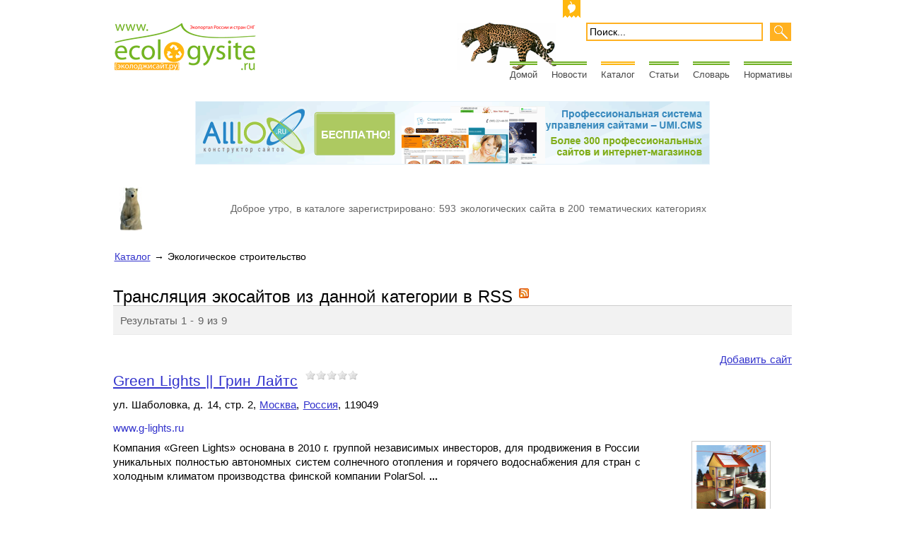

--- FILE ---
content_type: text/html; charset=utf-8
request_url: https://ecologysite.ru/catalogue/ecobuilding
body_size: 14438
content:



<!DOCTYPE html PUBLIC "-//W3C//DTD XHTML 1.0 Transitional//EN" "http://www.w3.org/TR/xhtml1/DTD/xhtml1-transitional.dtd">
<html xmlns="http://www.w3.org/1999/xhtml" xml:lang="ru-ru" lang="ru-ru">
<head>
<meta http-equiv="Content-Type" content="text/html; charset=utf-8" />
  <title>Экологическое строительство. Экологический портал России и стран СНГ — «Эколоджисайт.ру» / «Экопорталснг.рф» — экология России и стран СНГ</title>
  <base href="https://ecologysite.ru/catalogue/ecobuilding" />
  <meta name="description" content="Экопортал России и стран СНГ «Эколоджисайт.ру» - экологический каталог сайтов, экологический форум, экологическая социальная сеть, эконовости, публикации докладов решений экологических проблем, интернет-магазин экологических товаров. www.экопорталснг.рф."/>
  <meta name="keywords" content="экологические сайты, экологический сайт, экологические новости, экологические проблемы и пути их решения, экопортал, сайты по экологии, экологический портал, пути решения экологических проблем, сайт экологов, экологические проблемы и их решения, защита экологии в картинках, проблемы экологии и их решение, сайты экологии, Экологический, каталог"/>
  <meta name="robots" content="index, follow"/>
  <meta name="title" content="Экологическое строительство. Экологический портал России и стран СНГ — «Эколоджисайт.ру» / «Экопорталснг.рф» — экология России и стран СНГ" />
  <link href="https://ecologysite.ru/catalogue/ecobuilding" rel="canonical"  />
  <link rel="stylesheet" href="/media/system/css/modal.css" type="text/css" />
  <link rel="stylesheet" href="https://ecologysite.ru/components/com_k2/css/k2.css" type="text/css" />
  <link rel="stylesheet" href="/plugins/system/jcemediabox/css/jcemediabox.css?v=109" type="text/css" />
  <link rel="stylesheet" href="/plugins/system/jcemediabox/themes/standard/css/style.css?version=109" type="text/css" />
  <link rel="stylesheet" href="/plugins/system/jceutilities/css/jceutilities.css?v=224" type="text/css" />
  <link rel="stylesheet" href="/plugins/system/jceutilities/themes/standard/css/style.css?version=224" type="text/css" />
  <link rel="stylesheet" href="/modules/mod_mt_tagcloud/css/mod_mt_tagcloud.css" type="text/css" />
  <link rel="stylesheet" href="/modules/mod_yj_tagcloud/mod_yj_tagcloud/stylesheet.css" type="text/css" />
  <script type="text/javascript" src="/media/system/js/mootools.js"></script>
  <script type="text/javascript" src="/media/system/js/modal.js"></script>
  <script type="text/javascript" src="https://ecologysite.ru/components/com_k2/js/k2.js"></script>
  <script type="text/javascript" src="/plugins/system/jcemediabox/js/jcemediabox.js?v=109"></script>
  <script type="text/javascript" src="/plugins/system/jcemediabox/addons/default.js?v=109"></script>
  <script type="text/javascript" src="/plugins/system/jcemediabox/addons/twitter.js?v=109"></script>
  <script type="text/javascript" src="/plugins/system/jceutilities/js/jceutilities.js?v=224"></script>
  <script type="text/javascript" src="https://ecologysite.ru/plugins/system/mediaobject/js/mediaobject-150.js"></script>
  <script type="text/javascript">

		window.addEvent('domready', function() {

			SqueezeBox.initialize({});

			$$('a.modal').each(function(el) {
				el.addEvent('click', function(e) {
					new Event(e).stop();
					SqueezeBox.fromElement(el);
				});
			});
		});var K2RatingURL = 'https://ecologysite.ru/';	JCEMediaBox.init({popup:{width:"",height:"",legacy:0,resize:1,icons:1,overlay:1,overlayopacity:0.8,overlaycolor:"#000000",fadespeed:500,scalespeed:500,hideobjects:0,scrolling:"fixed",labels:{'close':'Close','next':'Next','previous':'Previous','cancel':'Cancel','numbers':'{$current} of {$total}'}},tooltip:{className:"tooltip",opacity:0.8,speed:150,position:"br",offsets:{x: 16, y: 16}},base:"/",imgpath:"plugins/system/jcemediabox/img",theme:"standard",themecustom:"",themepath:"plugins/system/jcemediabox/themes"});	window.addEvent('domready', function(){window.jcepopup=new JCEUtilities({popup:{legacy:0,resize:1,icons:1,overlay:1,overlayopacity:0.8,overlaycolor:"#000000",fadespeed:500,scalespeed:500,hideobjects:1,scrollpopup:1},tooltip:{className:"tooltip",opacity:1,speed:150,position:"br",offsets:{x: 16, y: 16}},imgpath:"plugins/system/jceutilities/img",theme:"standard",themecustom:"",themepath:"plugins/system/jceutilities/themes"});});	MediaObject.init({'flash':"9,0,124,0",'windowmedia':"5,1,52,701",'quicktime':"6,0,2,0",'realmedia':"7,0,0,0",'shockwave':"8,5,1,0"});
  </script>
  <script type='text/javascript'>
/*<![CDATA[*/
	var jax_live_site = 'https://ecologysite.ru/index.php';
	var jax_site_type = '1.5';
/*]]>*/
</script><script type="text/javascript" src="https://ecologysite.ru/plugins/system/pc_includes/ajax_1.3.js"></script>
  <link rel="alternate" type="application/rss+xml" title="Экологический портал России и стран СНГ — «Эколоджисайт.ру» / «Экопорталснг.рф» — экология России и стран СНГ - Экологическое строительство" href="/catalogue/ecobuilding/rss/new" />
  <link href="https://ecologysite.ru/components/com_mtree/templates/m2/template.css" rel="stylesheet" type="text/css"/>

<link href="https://ecologysite.ru/templates/eco/favicon.png" rel="shortcut icon" type="image/png" />
<link rel="stylesheet" href="/css/style.css" type="text/css" />
<link href="/css/layout.css" rel="stylesheet" type="text/css" />
 <script src="/js/jquery-1.3.2.min.js" type="text/javascript"></script>
<script src="/js/slide-panel.js" type="text/javascript"></script>
<script type="text/javascript" src="https://apis.google.com/js/plusone.js">
  {lang: 'ru'}
</script>


<!--[if lt IE 7]>
	<link href="/css/ie_style.css" rel="stylesheet" type="text/css" />
<![endif]-->
</head>
<body id="page1">
<div class="slide-panel">
         	<div class="wrapper">
               <div class="container"><div class="fcentr">
<div class="fleft">Эл.почта: <a href="mailto:mail@ecologysite.ru">mail@ecologysite.ru</a></div>
&nbsp;&nbsp;&nbsp;&nbsp;&nbsp;&nbsp;&nbsp;&nbsp;&nbsp;&nbsp;&nbsp;&nbsp;&nbsp;&nbsp;&nbsp;&nbsp;&nbsp;&nbsp;&nbsp;&nbsp;&nbsp;&nbsp;&nbsp;&nbsp;&nbsp;&nbsp;&nbsp;&nbsp;&nbsp;&nbsp; «Эколоджисайт.ру» — экологический портал России и стран СНГ</div>
<ul>
<li><a href="#">Поддержка</a>|</li>
<li><a href="/forum">Вопросы</a>|</li>
<li><a href="/sitemap">Карта сайта</a>|</li>
<li><a href="/news?format=feed&amp;type=rss" class="rss">RSS</a></li>
</ul></div>
            </div>
            <div class="container-list">
              <p><a href="#"><img src="/images/arrow.gif" alt="" /></a></p></div>
</div>
   <div class="tail-bottom">
      <div id="main">                    
         <!-- header -->
         <div id="header">
           <div class="logo"><a href="http://ecologysite.ru/"><img alt="Экологический портал России и стран СНГ" src="/images/logo.gif" height="67" width="200" /></a></div>
           <!--Start login-->
           <div id="loginuser">
           <div id="loginza"><noindex></noindex></div></div>
   		   <!--  End login-->
            <!--Start search-->
		    <form action="index.php" method="post">
	<div class="searchup">
		<input name="searchword" id="mod_search_searchword" maxlength="250" alt="" class="inputboxup" type="text" size="250" value="Поиск..."  onblur="if(this.value=='') this.value='Поиск...';" onfocus="if(this.value=='Поиск...') this.value='';" /><input type="submit" value="" class="buttonup" onclick="this.form.searchword.focus();"/>	</div>
	<input type="hidden" name="task"   value="search" />
	<input type="hidden" name="option" value="com_search" />
	<input type="hidden" name="Itemid" value="4" />
</form>
            <!--End search-->
         </div>
            <div id="glavmenu">
            	<ul  id="mainlevel_nav"><li><a href="/home" class="mainlevel_nav">Домой</a></li><li><a href="/news" class="mainlevel_nav">Новости</a></li><li><a href="/catalogue" class="mainlevel_nav" id="active_menu_nav">Каталог</a></li><li><a href="/public" class="mainlevel_nav">Статьи</a></li><li><a href="/glossary?view=listword" class="mainlevel_nav">Словарь</a></li><li><a href="/norms" class="mainlevel_nav">Нормативы</a></li></ul>
            </div>
         <!-- content -->
<div id="content">
            <!-- featured box begin -->
            
            <!-- featured box begin -->
            

	
		
        	
            	
            
            
            	
            
            
            	
			
		
	

<!-- banner -->
            <div id="adv"><div class="advs bannergroup">

<div class="banneritem"><noindex>
</br>
<div align="center"><a href="http://alllo.ru/"><img src="/images/banners/728x90_anim.gif"></a></div></noindex>	</div>

</div>
﻿<table width="100%" border="0" id="greeting">
  <tr>
    <td><a href="/catalogue/"><img src="/images/bear.jpg" alt="каталог экологических сайтов" width="32" height="61" border="0"></a></td>
    <td><center><script src="/js/greeting.js" type="text/javascript"></script>
в каталоге зарегистрировано: 593 экологических сайта в 200 тематических категориях</center></td>
  </tr>
</table>
</div>
                  
                  <div id="adv"></div>
            <div id="breadcrumbs"><span class="breadcrumbs pathway">
<a href="/catalogue" class="pathway">Каталог</a> → Экологическое строительство</span>
</div>
		</div>
	</div>
</div>
	<div id="topcontent">
    <!--<h2 class="contentheading">Экологическое строительство</h2>-->

<div id="cat-desc"><p><span style="color: #339966;"><a href="/catalogue/ecobuilding/add"><br /></a></span></p></div>

<div id="listings">	<div class="title">Трансляция экосайтов из данной категории в RSS&nbsp;<a href="/catalogue/ecobuilding/rss/new"><img src="/components/com_mtree/img/rss.png" width="14" height="14" hspace="5" alt="RSS" border="0" /></a></div>

	<div class="pages-links">
		<span class="xlistings">
Результаты 1 - 9 из 9</span>
			</div>

	<a href="/catalogue/ecobuilding/add" class="add-listing">Добавить сайт</a><div class="listing-summary">
		<h3><a href="/catalogue/ecobuilding/g-lights.ru" >Green Lights || Грин Лайтс</a> </h3><img src="https://ecologysite.ru/components/com_mtree/img/star_00.png" width="14" height="14" hspace="1" class="star" alt="" /><img src="https://ecologysite.ru/components/com_mtree/img/star_00.png" width="14" height="14" hspace="1" class="star" alt="" /><img src="https://ecologysite.ru/components/com_mtree/img/star_00.png" width="14" height="14" hspace="1" class="star" alt="" /><img src="https://ecologysite.ru/components/com_mtree/img/star_00.png" width="14" height="14" hspace="1" class="star" alt="" /><img src="https://ecologysite.ru/components/com_mtree/img/star_00.png" width="14" height="14" hspace="1" class="star" alt="" /><div class="address">ул. Шаболовка, д. 14, стр. 2, <a class="tag" href="/catalogue/search-by/city/Москва">Москва</a>, <a class="tag" href="/catalogue/search-by/country/Россия">Россия</a>, 119049</div><span class="website"><a href="/catalogue/ecobuilding/g-lights.ru/visit" target="_blank">www.g-lights.ru</a></span><p style="margin:0;"><a href="/catalogue/ecobuilding/g-lights.ru"><img border="0" src="https://ecologysite.ru/components/com_mtree/img/listings/s/3.png" width="100" height="100" class="image" alt="Green Lights || Грин Лайтс" /></a> Компания «Green Lights» основана в 2010 г. группой независимых инвесторов, для продвижения в России уникальных полностью автономных систем солнечного отопления и горячего водоснабжения для стран с холодным климатом производства финской компании PolarSol. <b>...</b></p><div class="fields"><div class="fieldRow"><span class="caption">Телефон</span><span class="output">+7 (495) 798-02-77</span></div><div class="fieldRow"><span class="caption">Факс</span><span class="output">+7 (499) 236-07-01</span></div><div class="fieldRow"><span class="caption">E-mail</span><span class="output"><script type="text/javascript"><!--
document.write('<a hr'+'ef="mai'+'lto'+':'+'%69%6e%66%6f%40%67%2d%6c%69%67%68%74%73%2e%72%75">&#105;&#110;&#102;&#111;&#64;&#103;&#45;&#108;&#105;&#103;&#104;&#116;&#115;&#46;&#114;&#117;<\/a>');
//--></script></span></div></div><noindex><div class="actions"><a href="/catalogue/ecobuilding/g-lights.ru/review" rel="nofollow">Написать отзыв</a><a href="/catalogue/ecobuilding/g-lights.ru/recommend" rel="nofollow">Рекомендовать</a><a href="/catalogue/ecobuilding/g-lights.ru/print?tmpl=component" onclick="javascript:void window.open(this.href, 'win2', 'status=no,toolbar=no,scrollbars=yes,titlebar=no,menubar=no,resizable=yes,width=640,height=480,directories=no,location=no'); return false;" title="Print">Печать</a><a href="/catalogue/ecobuilding/g-lights.ru/contact" rel="nofollow">Связаться с владельцем</a><a href="/catalogue/ecobuilding/g-lights.ru/visit" target="_blank">Перейти на сайт</a><a href="/catalogue/ecobuilding/g-lights.ru/report" rel="nofollow">Сообщить об ошибке</a><a href="http://maps.google.com/maps?q=%D1%83%D0%BB.+%D0%A8%D0%B0%D0%B1%D0%BE%D0%BB%D0%BE%D0%B2%D0%BA%D0%B0%2C+%D0%B4.+14%2C+%D1%81%D1%82%D1%80.+2+%D0%9C%D0%BE%D1%81%D0%BA%D0%B2%D0%B0++119049" target="_blank">Карта</a></div></noindex></div><div class="listing-summary">
		<h3><a href="/catalogue/ecobuilding/geo-allianz" >«Гео-Альянс»</a> </h3><img src="https://ecologysite.ru/components/com_mtree/img/star_10.png" width="14" height="14" hspace="1" class="star" alt="★" /><img src="https://ecologysite.ru/components/com_mtree/img/star_10.png" width="14" height="14" hspace="1" class="star" alt="★" /><img src="https://ecologysite.ru/components/com_mtree/img/star_10.png" width="14" height="14" hspace="1" class="star" alt="★" /><img src="https://ecologysite.ru/components/com_mtree/img/star_10.png" width="14" height="14" hspace="1" class="star" alt="★" /><img src="https://ecologysite.ru/components/com_mtree/img/star_00.png" width="14" height="14" hspace="1" class="star" alt="" /><div class="address">пр. Дунайский, д. 25, корп. 3, лит. А, <a class="tag" href="/catalogue/search-by/city/Санкт-Петербург">Санкт-Петербург</a>, <a class="tag" href="/catalogue/search-by/country/Россия">Россия</a>, 196158</div><span class="website"><a href="/catalogue/ecobuilding/geo-allianz/visit" target="_blank">www.geo-allianz.ru</a></span><p style="margin:0;"><a href="/catalogue/ecobuilding/geo-allianz"><img border="0" src="https://ecologysite.ru/components/com_mtree/img/listings/s/55.jpg" width="100" height="100" class="image" alt="«Гео-Альянс»" /></a> Компания «Гео-Альянс» производит и поставляет на рынок строительных материалов России инновационные геосинтетические материалы, широко применяемые в эко-строительстве, благоустройстве и ландшафтном дизайне. 

Ассортимент геосинтетики, производимой компа <b>...</b></p><div class="fields"><div class="fieldRow"><span class="caption">Телефон</span><span class="output">+7 (812) 382-87-66</span></div><div class="fieldRow"><span class="caption">Факс</span><span class="output">+7 (812) 382-91-35</span></div><div class="fieldRow"><span class="caption">E-mail</span><span class="output"><script type="text/javascript"><!--
document.write('<a hr'+'ef="mai'+'lto'+':'+'%6d%61%6e%61%67%65%72%40%67%65%6f%2d%61%6c%6c%69%61%6e%7a%2e%72%75">&#109;&#97;&#110;&#97;&#103;&#101;&#114;&#64;&#103;&#101;&#111;&#45;&#97;&#108;&#108;&#105;&#97;&#110;&#122;&#46;&#114;&#117;<\/a>');
//--></script></span></div></div><noindex><div class="actions"><a href="/catalogue/ecobuilding/geo-allianz/review" rel="nofollow">Написать отзыв</a><a href="/catalogue/ecobuilding/geo-allianz/recommend" rel="nofollow">Рекомендовать</a><a href="/catalogue/ecobuilding/geo-allianz/print?tmpl=component" onclick="javascript:void window.open(this.href, 'win2', 'status=no,toolbar=no,scrollbars=yes,titlebar=no,menubar=no,resizable=yes,width=640,height=480,directories=no,location=no'); return false;" title="Print">Печать</a><a href="/catalogue/ecobuilding/geo-allianz/contact" rel="nofollow">Связаться с владельцем</a><a href="/catalogue/ecobuilding/geo-allianz/visit" target="_blank">Перейти на сайт</a><a href="/catalogue/ecobuilding/geo-allianz/report" rel="nofollow">Сообщить об ошибке</a><a href="http://maps.google.com/maps?q=%D0%BF%D1%80.+%D0%94%D1%83%D0%BD%D0%B0%D0%B9%D1%81%D0%BA%D0%B8%D0%B9%2C+%D0%B4.+25%2C+%D0%BA%D0%BE%D1%80%D0%BF.+3%2C+%D0%BB%D0%B8%D1%82.+%D0%90+%D0%A1%D0%B0%D0%BD%D0%BA%D1%82-%D0%9F%D0%B5%D1%82%D0%B5%D1%80%D0%B1%D1%83%D1%80%D0%B3++196158" target="_blank">Карта</a></div></noindex></div><div class="listing-summary">
		<h3><a href="/catalogue/ecobuilding/ekodom33.ru" >Объединение «Грин-ПИКъ» - инновационная технология стро...</a> </h3><img src="https://ecologysite.ru/components/com_mtree/img/star_00.png" width="14" height="14" hspace="1" class="star" alt="" /><img src="https://ecologysite.ru/components/com_mtree/img/star_00.png" width="14" height="14" hspace="1" class="star" alt="" /><img src="https://ecologysite.ru/components/com_mtree/img/star_00.png" width="14" height="14" hspace="1" class="star" alt="" /><img src="https://ecologysite.ru/components/com_mtree/img/star_00.png" width="14" height="14" hspace="1" class="star" alt="" /><img src="https://ecologysite.ru/components/com_mtree/img/star_00.png" width="14" height="14" hspace="1" class="star" alt="" /><div class="address">проезд Северный, д. 11а., <a class="tag" href="/catalogue/search-by/city/Ковров">Ковров</a>, <a class="tag" href="/catalogue/search-by/country/Россия">Россия</a>,&nbsp;<a class="tag" href="/catalogue/search-by/country/Владимирская%20обл.">Владимирская обл.</a>, 601907</div><span class="website"><a href="/catalogue/ecobuilding/ekodom33.ru/visit" target="_blank">www.ekodom33.ru</a></span><p style="margin:0;">Объединение «Грин-ПИКъ» производит и реализует:

  Экоблоки «Грин-ПИКъ» - строительные блоки, изготовленные из уникального экологичного сверхлегкого полистиролбетона для постройки быстровозводимых энергоэффективных, экологически чистых теплых домов. <b>...</b></p><div class="fields"><div class="fieldRow"><span class="caption">Телефон</span><span class="output">+7 (49232) 2-40-00</span></div><div class="fieldRow"><span class="caption">Факс</span><span class="output">+7 (49232) 6-87-05</span></div><div class="fieldRow"><span class="caption">E-mail</span><span class="output"><script type="text/javascript"><!--
document.write('<a hr'+'ef="mai'+'lto'+':'+'%65%6b%6f%64%6f%6d%33%33%2e%6b%6f%6e%69%6e%40%79%61%2e%72%75">&#101;&#107;&#111;&#100;&#111;&#109;&#51;&#51;&#46;&#107;&#111;&#110;&#105;&#110;&#64;&#121;&#97;&#46;&#114;&#117;<\/a>');
//--></script></span></div></div><noindex><div class="actions"><a href="/catalogue/ecobuilding/ekodom33.ru/review" rel="nofollow">Написать отзыв</a><a href="/catalogue/ecobuilding/ekodom33.ru/recommend" rel="nofollow">Рекомендовать</a><a href="/catalogue/ecobuilding/ekodom33.ru/print?tmpl=component" onclick="javascript:void window.open(this.href, 'win2', 'status=no,toolbar=no,scrollbars=yes,titlebar=no,menubar=no,resizable=yes,width=640,height=480,directories=no,location=no'); return false;" title="Print">Печать</a><a href="/catalogue/ecobuilding/ekodom33.ru/contact" rel="nofollow">Связаться с владельцем</a><a href="/catalogue/ecobuilding/ekodom33.ru/visit" target="_blank">Перейти на сайт</a><a href="/catalogue/ecobuilding/ekodom33.ru/report" rel="nofollow">Сообщить об ошибке</a><a href="http://maps.google.com/maps?q=%D0%BF%D1%80%D0%BE%D0%B5%D0%B7%D0%B4+%D0%A1%D0%B5%D0%B2%D0%B5%D1%80%D0%BD%D1%8B%D0%B9%2C+%D0%B4.+11%D0%B0.+%D0%9A%D0%BE%D0%B2%D1%80%D0%BE%D0%B2++601907" target="_blank">Карта</a></div></noindex></div><div class="listing-summary">
		<h3><a href="/catalogue/ecobuilding/--" >Передовые Климатические системы</a> </h3><img src="https://ecologysite.ru/components/com_mtree/img/star_10.png" width="14" height="14" hspace="1" class="star" alt="★" /><img src="https://ecologysite.ru/components/com_mtree/img/star_10.png" width="14" height="14" hspace="1" class="star" alt="★" /><img src="https://ecologysite.ru/components/com_mtree/img/star_00.png" width="14" height="14" hspace="1" class="star" alt="" /><img src="https://ecologysite.ru/components/com_mtree/img/star_00.png" width="14" height="14" hspace="1" class="star" alt="" /><img src="https://ecologysite.ru/components/com_mtree/img/star_00.png" width="14" height="14" hspace="1" class="star" alt="" /><div class="address">ул. Верхние поля, дом 28, <a class="tag" href="/catalogue/search-by/city/Москва">Москва</a>, <a class="tag" href="/catalogue/search-by/country/Россия">Россия</a>, 109451</div><span class="website"><a href="/catalogue/ecobuilding/--/visit" target="_blank">pks-climat.ru</a></span><p style="margin:0;">&quot;Передовые Климатические системы&quot; предлагает полный спектр услуг в области бытового, коммерческого и промышленного кондиционирования, осушения и увлежнения воздуха, а так же вентиляции и отопления. Мы осуществляем продажу, монтаж, наладку, техническое и с <b>...</b></p><div class="fields"><div class="fieldRow"><span class="caption">Телефон</span><span class="output">7 (495) 997-37-15</span></div><div class="fieldRow"><span class="caption">E-mail</span><span class="output"><script type="text/javascript"><!--
document.write('<a hr'+'ef="mai'+'lto'+':'+'%70%6b%73%2d%63%6c%69%6d%61%74%40%79%61%6e%64%65%78%2e%72%75">&#112;&#107;&#115;&#45;&#99;&#108;&#105;&#109;&#97;&#116;&#64;&#121;&#97;&#110;&#100;&#101;&#120;&#46;&#114;&#117;<\/a>');
//--></script></span></div></div><noindex><div class="actions"><a href="/catalogue/ecobuilding/--/review" rel="nofollow">Написать отзыв</a><a href="/catalogue/ecobuilding/--/recommend" rel="nofollow">Рекомендовать</a><a href="/catalogue/ecobuilding/--/print?tmpl=component" onclick="javascript:void window.open(this.href, 'win2', 'status=no,toolbar=no,scrollbars=yes,titlebar=no,menubar=no,resizable=yes,width=640,height=480,directories=no,location=no'); return false;" title="Print">Печать</a><a href="/catalogue/ecobuilding/--/contact" rel="nofollow">Связаться с владельцем</a><a href="/catalogue/ecobuilding/--/visit" target="_blank">Перейти на сайт</a><a href="/catalogue/ecobuilding/--/report" rel="nofollow">Сообщить об ошибке</a><a href="http://maps.google.com/maps?q=%D1%83%D0%BB.+%D0%92%D0%B5%D1%80%D1%85%D0%BD%D0%B8%D0%B5+%D0%BF%D0%BE%D0%BB%D1%8F%2C+%D0%B4%D0%BE%D0%BC+28+%D0%9C%D0%BE%D1%81%D0%BA%D0%B2%D0%B0++109451" target="_blank">Карта</a></div></noindex></div><div class="listing-summary">
		<h3><a href="/catalogue/ecobuilding/ekodomproekt.ru" >Предприятие Экодомпроект</a> </h3><img src="https://ecologysite.ru/components/com_mtree/img/star_00.png" width="14" height="14" hspace="1" class="star" alt="" /><img src="https://ecologysite.ru/components/com_mtree/img/star_00.png" width="14" height="14" hspace="1" class="star" alt="" /><img src="https://ecologysite.ru/components/com_mtree/img/star_00.png" width="14" height="14" hspace="1" class="star" alt="" /><img src="https://ecologysite.ru/components/com_mtree/img/star_00.png" width="14" height="14" hspace="1" class="star" alt="" /><img src="https://ecologysite.ru/components/com_mtree/img/star_00.png" width="14" height="14" hspace="1" class="star" alt="" /><div class="address">Лиственничная аллея, д. 16а, корпус 3, <a class="tag" href="/catalogue/search-by/city/Москва">Москва</a>, <a class="tag" href="/catalogue/search-by/country/Россия">Россия</a></div><span class="website"><a href="/catalogue/ecobuilding/ekodomproekt.ru/visit" target="_blank">www.ekodomproekt.ru</a></span><p style="margin:0;">Обучение архитекторов, строителей и индивидуальных частных застройщиков практическому применению новых технологий, материалов, оборудования и конструкций в проектировании и строительстве энергосберегающих автономных малоэтажных индивидуальных домов <b>...</b></p><div class="fields"><div class="fieldRow"><span class="caption">Телефон</span><span class="output">+7 (495) 977-66-14 доб. 529</span></div><div class="fieldRow"><span class="caption">Факс</span><span class="output">+7 (495) 977-66-14 доб. 529</span></div><div class="fieldRow"><span class="caption">E-mail</span><span class="output"><script type="text/javascript"><!--
document.write('<a hr'+'ef="mai'+'lto'+':'+'%63%65%74%6f%6d%40%6d%61%69%6c%2e%72%75">&#99;&#101;&#116;&#111;&#109;&#64;&#109;&#97;&#105;&#108;&#46;&#114;&#117;<\/a>');
//--></script></span></div></div><noindex><div class="actions"><a href="/catalogue/ecobuilding/ekodomproekt.ru/review" rel="nofollow">Написать отзыв</a><a href="/catalogue/ecobuilding/ekodomproekt.ru/recommend" rel="nofollow">Рекомендовать</a><a href="/catalogue/ecobuilding/ekodomproekt.ru/print?tmpl=component" onclick="javascript:void window.open(this.href, 'win2', 'status=no,toolbar=no,scrollbars=yes,titlebar=no,menubar=no,resizable=yes,width=640,height=480,directories=no,location=no'); return false;" title="Print">Печать</a><a href="/catalogue/ecobuilding/ekodomproekt.ru/contact" rel="nofollow">Связаться с владельцем</a><a href="/catalogue/ecobuilding/ekodomproekt.ru/visit" target="_blank">Перейти на сайт</a><a href="/catalogue/ecobuilding/ekodomproekt.ru/report" rel="nofollow">Сообщить об ошибке</a><a href="http://maps.google.com/maps?q=%D0%9B%D0%B8%D1%81%D1%82%D0%B2%D0%B5%D0%BD%D0%BD%D0%B8%D1%87%D0%BD%D0%B0%D1%8F+%D0%B0%D0%BB%D0%BB%D0%B5%D1%8F%2C+%D0%B4.+16%D0%B0%2C+%D0%BA%D0%BE%D1%80%D0%BF%D1%83%D1%81+3+%D0%9C%D0%BE%D1%81%D0%BA%D0%B2%D0%B0++" target="_blank">Карта</a></div></noindex></div><div class="listing-summary">
		<h3><a href="/catalogue/ecobuilding/vseizstekla.com" >Стеклянные двери и перегородки, зеркало, аквариумы, Оде...</a> </h3><img src="https://ecologysite.ru/components/com_mtree/img/star_00.png" width="14" height="14" hspace="1" class="star" alt="" /><img src="https://ecologysite.ru/components/com_mtree/img/star_00.png" width="14" height="14" hspace="1" class="star" alt="" /><img src="https://ecologysite.ru/components/com_mtree/img/star_00.png" width="14" height="14" hspace="1" class="star" alt="" /><img src="https://ecologysite.ru/components/com_mtree/img/star_00.png" width="14" height="14" hspace="1" class="star" alt="" /><img src="https://ecologysite.ru/components/com_mtree/img/star_00.png" width="14" height="14" hspace="1" class="star" alt="" /><div class="address">4й Житомирский пер 28, <a class="tag" href="/catalogue/search-by/city/Одесса">Одесса</a>, <a class="tag" href="/catalogue/search-by/country/Украина">Украина</a>, 65098</div><span class="website"><a href="/catalogue/ecobuilding/vseizstekla.com/visit" target="_blank">www.vseizstekla.com</a></span><p style="margin:0;">Специалисты компании  и производство основываются на применении экологически чистых материалов в строительстве и конструировании.Применяются в изготовлении аквариумов нейтральные  полисилоксаны,а светопрозрачных моделей и конструкций - только ультрафиолет <b>...</b></p><div class="fields"><div class="fieldRow"><span class="caption">Телефон</span><span class="output">+3 (8067) 485-37-82</span></div><div class="fieldRow"><span class="caption">E-mail</span><span class="output"><script type="text/javascript"><!--
document.write('<a hr'+'ef="mai'+'lto'+':'+'%73%70%69%37%36%31%40%6d%61%69%6c%2e%72%75">&#115;&#112;&#105;&#55;&#54;&#49;&#64;&#109;&#97;&#105;&#108;&#46;&#114;&#117;<\/a>');
//--></script></span></div></div><noindex><div class="actions"><a href="/catalogue/ecobuilding/vseizstekla.com/review" rel="nofollow">Написать отзыв</a><a href="/catalogue/ecobuilding/vseizstekla.com/recommend" rel="nofollow">Рекомендовать</a><a href="/catalogue/ecobuilding/vseizstekla.com/print?tmpl=component" onclick="javascript:void window.open(this.href, 'win2', 'status=no,toolbar=no,scrollbars=yes,titlebar=no,menubar=no,resizable=yes,width=640,height=480,directories=no,location=no'); return false;" title="Print">Печать</a><a href="/catalogue/ecobuilding/vseizstekla.com/contact" rel="nofollow">Связаться с владельцем</a><a href="/catalogue/ecobuilding/vseizstekla.com/visit" target="_blank">Перейти на сайт</a><a href="/catalogue/ecobuilding/vseizstekla.com/report" rel="nofollow">Сообщить об ошибке</a><a href="http://maps.google.com/maps?q=4%D0%B9+%D0%96%D0%B8%D1%82%D0%BE%D0%BC%D0%B8%D1%80%D1%81%D0%BA%D0%B8%D0%B9+%D0%BF%D0%B5%D1%80+28+%D0%9E%D0%B4%D0%B5%D1%81%D1%81%D0%B0++65098" target="_blank">Карта</a></div></noindex></div><div class="listing-summary">
		<h3><a href="/catalogue/ecobuilding/ecologbuildtech.ru" >Строительство экологически чистых домов</a> </h3><img src="https://ecologysite.ru/components/com_mtree/img/star_00.png" width="14" height="14" hspace="1" class="star" alt="" /><img src="https://ecologysite.ru/components/com_mtree/img/star_00.png" width="14" height="14" hspace="1" class="star" alt="" /><img src="https://ecologysite.ru/components/com_mtree/img/star_00.png" width="14" height="14" hspace="1" class="star" alt="" /><img src="https://ecologysite.ru/components/com_mtree/img/star_00.png" width="14" height="14" hspace="1" class="star" alt="" /><img src="https://ecologysite.ru/components/com_mtree/img/star_00.png" width="14" height="14" hspace="1" class="star" alt="" /><div class="address">1-я Новокузьминская ул. 23 стр.1, <a class="tag" href="/catalogue/search-by/city/Москва">Москва</a>, <a class="tag" href="/catalogue/search-by/country/Россия">Россия</a>, 109377</div><span class="website"><a href="/catalogue/ecobuilding/ecologbuildtech.ru/visit" target="_blank">www.ecologbuildtech.ru</a></span><p style="margin:0;">Проектирование и строительство энергоэффективных загородных домов, особняков из экологически чистых материалов.</p><div class="fields"><div class="fieldRow"><span class="caption">Телефон</span><span class="output">+7 (495) 223-35-72</span></div><div class="fieldRow"><span class="caption">E-mail</span><span class="output"><script type="text/javascript"><!--
document.write('<a hr'+'ef="mai'+'lto'+':'+'%65%63%6f%73%74%72%6f%79%38%40%79%61%6e%64%65%78%2e%72%75">&#101;&#99;&#111;&#115;&#116;&#114;&#111;&#121;&#56;&#64;&#121;&#97;&#110;&#100;&#101;&#120;&#46;&#114;&#117;<\/a>');
//--></script></span></div></div><noindex><div class="actions"><a href="/catalogue/ecobuilding/ecologbuildtech.ru/review" rel="nofollow">Написать отзыв</a><a href="/catalogue/ecobuilding/ecologbuildtech.ru/recommend" rel="nofollow">Рекомендовать</a><a href="/catalogue/ecobuilding/ecologbuildtech.ru/print?tmpl=component" onclick="javascript:void window.open(this.href, 'win2', 'status=no,toolbar=no,scrollbars=yes,titlebar=no,menubar=no,resizable=yes,width=640,height=480,directories=no,location=no'); return false;" title="Print">Печать</a><a href="/catalogue/ecobuilding/ecologbuildtech.ru/contact" rel="nofollow">Связаться с владельцем</a><a href="/catalogue/ecobuilding/ecologbuildtech.ru/visit" target="_blank">Перейти на сайт</a><a href="/catalogue/ecobuilding/ecologbuildtech.ru/report" rel="nofollow">Сообщить об ошибке</a><a href="http://maps.google.com/maps?q=1-%D1%8F+%D0%9D%D0%BE%D0%B2%D0%BE%D0%BA%D1%83%D0%B7%D1%8C%D0%BC%D0%B8%D0%BD%D1%81%D0%BA%D0%B0%D1%8F+%D1%83%D0%BB.+23+%D1%81%D1%82%D1%80.1+%D0%9C%D0%BE%D1%81%D0%BA%D0%B2%D0%B0++109377" target="_blank">Карта</a></div></noindex></div><div class="listing-summary">
		<h3><a href="/catalogue/ecobuilding/ecofocus.ru" >Экофокус - технологии экологического строительства</a> </h3><img src="https://ecologysite.ru/components/com_mtree/img/star_00.png" width="14" height="14" hspace="1" class="star" alt="" /><img src="https://ecologysite.ru/components/com_mtree/img/star_00.png" width="14" height="14" hspace="1" class="star" alt="" /><img src="https://ecologysite.ru/components/com_mtree/img/star_00.png" width="14" height="14" hspace="1" class="star" alt="" /><img src="https://ecologysite.ru/components/com_mtree/img/star_00.png" width="14" height="14" hspace="1" class="star" alt="" /><img src="https://ecologysite.ru/components/com_mtree/img/star_00.png" width="14" height="14" hspace="1" class="star" alt="" /><div class="address">Большой пр. В.О., д. 103, <a class="tag" href="/catalogue/search-by/city/Санкт-Петербург">Санкт-Петербург</a>, <a class="tag" href="/catalogue/search-by/country/Россия">Россия</a></div><span class="website"><a href="/catalogue/ecobuilding/ecofocus.ru/visit" target="_blank">www.ecofocus.ru</a></span><p style="margin:0;">Компания «Экофокус» объединяет опытных специалистов по строительству, архитектуре и дизайну. Мы специализируемся на загородном малоэтажном строительстве и развитии экологических технологий. Мы строим коттеджи, дома, бани, экологические парковки. Мы разраб <b>...</b></p><div class="fields"><div class="fieldRow"><span class="caption">Телефон</span><span class="output">+7 (812) 313-25-79</span></div><div class="fieldRow"><span class="caption">E-mail</span><span class="output"><script type="text/javascript"><!--
document.write('<a hr'+'ef="mai'+'lto'+':'+'%65%63%6f%66%6f%63%75%73%40%6d%61%69%6c%2e%72%75">&#101;&#99;&#111;&#102;&#111;&#99;&#117;&#115;&#64;&#109;&#97;&#105;&#108;&#46;&#114;&#117;<\/a>');
//--></script></span></div></div><noindex><div class="actions"><a href="/catalogue/ecobuilding/ecofocus.ru/review" rel="nofollow">Написать отзыв</a><a href="/catalogue/ecobuilding/ecofocus.ru/recommend" rel="nofollow">Рекомендовать</a><a href="/catalogue/ecobuilding/ecofocus.ru/print?tmpl=component" onclick="javascript:void window.open(this.href, 'win2', 'status=no,toolbar=no,scrollbars=yes,titlebar=no,menubar=no,resizable=yes,width=640,height=480,directories=no,location=no'); return false;" title="Print">Печать</a><a href="/catalogue/ecobuilding/ecofocus.ru/contact" rel="nofollow">Связаться с владельцем</a><a href="/catalogue/ecobuilding/ecofocus.ru/visit" target="_blank">Перейти на сайт</a><a href="/catalogue/ecobuilding/ecofocus.ru/report" rel="nofollow">Сообщить об ошибке</a><a href="http://maps.google.com/maps?q=%D0%91%D0%BE%D0%BB%D1%8C%D1%88%D0%BE%D0%B9+%D0%BF%D1%80.+%D0%92.%D0%9E.%2C+%D0%B4.+103+%D0%A1%D0%B0%D0%BD%D0%BA%D1%82-%D0%9F%D0%B5%D1%82%D0%B5%D1%80%D0%B1%D1%83%D1%80%D0%B3++" target="_blank">Карта</a></div></noindex></div><div class="listing-summary">
		<h3><a href="/catalogue/ecobuilding/ecofundament.ru" >ЭкоФундамент</a> </h3><img src="https://ecologysite.ru/components/com_mtree/img/star_10.png" width="14" height="14" hspace="1" class="star" alt="★" /><img src="https://ecologysite.ru/components/com_mtree/img/star_10.png" width="14" height="14" hspace="1" class="star" alt="★" /><img src="https://ecologysite.ru/components/com_mtree/img/star_10.png" width="14" height="14" hspace="1" class="star" alt="★" /><img src="https://ecologysite.ru/components/com_mtree/img/star_10.png" width="14" height="14" hspace="1" class="star" alt="★" /><img src="https://ecologysite.ru/components/com_mtree/img/star_10.png" width="14" height="14" hspace="1" class="star" alt="★" /><div class="address">ул. Барклая, д.6, стр.5, офис 215, <a class="tag" href="/catalogue/search-by/city/Москва">Москва</a>, <a class="tag" href="/catalogue/search-by/country/Россия">Россия</a>, 121087</div><span class="website"><a href="/catalogue/ecobuilding/ecofundament.ru/visit" target="_blank">ecofundament.ru</a></span><p style="margin:0;"><a href="/catalogue/ecobuilding/ecofundament.ru"><img border="0" src="https://ecologysite.ru/components/com_mtree/img/listings/s/35.jpeg" width="100" height="100" class="image" alt="ЭкоФундамент" /></a> Компания ЭкоФундамент предлагает большой выбор винтовых свай различного типоразмера, что позволяет реализовать любой строительный проект. Мы имеем квалифицированный штат профессиональных сотрудников, которые накопили богатый опыт работы и знания, связанны <b>...</b></p><div class="fields"><div class="fieldRow"><span class="caption">Телефон</span><span class="output">+7 (495) 966-28-48</span></div><div class="fieldRow"><span class="caption">Факс</span><span class="output">+7 (495) 966-28-58</span></div><div class="fieldRow"><span class="caption">E-mail</span><span class="output"><script type="text/javascript"><!--
document.write('<a hr'+'ef="mai'+'lto'+':'+'%6d%73%6b%40%65%63%6f%66%75%6e%64%61%6d%65%6e%74%2e%72%75">&#109;&#115;&#107;&#64;&#101;&#99;&#111;&#102;&#117;&#110;&#100;&#97;&#109;&#101;&#110;&#116;&#46;&#114;&#117;<\/a>');
//--></script></span></div></div><noindex><div class="actions"><a href="/catalogue/ecobuilding/ecofundament.ru/review" rel="nofollow">Написать отзыв</a><a href="/catalogue/ecobuilding/ecofundament.ru/recommend" rel="nofollow">Рекомендовать</a><a href="/catalogue/ecobuilding/ecofundament.ru/print?tmpl=component" onclick="javascript:void window.open(this.href, 'win2', 'status=no,toolbar=no,scrollbars=yes,titlebar=no,menubar=no,resizable=yes,width=640,height=480,directories=no,location=no'); return false;" title="Print">Печать</a><a href="/catalogue/ecobuilding/ecofundament.ru/contact" rel="nofollow">Связаться с владельцем</a><a href="/catalogue/ecobuilding/ecofundament.ru/visit" target="_blank">Перейти на сайт</a><a href="/catalogue/ecobuilding/ecofundament.ru/report" rel="nofollow">Сообщить об ошибке</a><a href="http://maps.google.com/maps?q=%D1%83%D0%BB.+%D0%91%D0%B0%D1%80%D0%BA%D0%BB%D0%B0%D1%8F%2C+%D0%B4.6%2C+%D1%81%D1%82%D1%80.5%2C+%D0%BE%D1%84%D0%B8%D1%81+215+%D0%9C%D0%BE%D1%81%D0%BA%D0%B2%D0%B0++121087" target="_blank">Карта</a></div></noindex></div></div>
    		<div class="moduletable">
					 <br/>
		</div>
			<div class="moduletable_menu">
					<ul class="menu">
		<li><a href="/catalogue">Все категории</a></li>
		<li><a href="/catalogue/ecobuilding/add">Добавить сайт</a></li>
		<li><a href="/catalogue/ecobuilding/add-category"></a></li>
		<li><a href="/catalogue/ecobuilding/new">Недавно добавленные экосайты</a></li>
		<li><a href="/catalogue/ecobuilding/updated">Недавно обновленные экосайты</a></li>
		<li><a href="/catalogue/ecobuilding/most-favoured">Наиболее в избранном</a></li>
	  	<li><a href="/catalogue/ecobuilding/featured">Все избранные экосайты</a></li>
		<li><a href="/catalogue/ecobuilding/popular">Самые популярные экосайты</a></li>
		<li><a href="/catalogue/ecobuilding/most-rated">Экосайты с наибольшим количеством оценок</a></li>
		<li><a href="/catalogue/ecobuilding/top-rated">Экосайты с самой высокой оценкой</a></li>
		<li><a href="/catalogue/ecobuilding/most-reviewed">Экосайты с наибольшим количеством отзывов</a></li>
		
</ul>		</div>
			<div class="moduletable">
					<h3>Вы также можете добавить комментарий, используя аккаунт ВКонтакте:</h3>
					 <noindex>
<script type="text/javascript" src="http://userapi.com/js/api/openapi.js?22"></script>
<script type="text/javascript">
  VK.init({apiId: 2029830, onlyWidgets: true});
</script>
<div id="vk_comments"></div>
<script type="text/javascript">
VK.Widgets.Comments("vk_comments", {limit: 5, width: "960", attach: "*"});
</script>
<p></p>
</noindex>
		</div>
			<div class="moduletable">
					<h3>Реклама</h3>
					 


		</div>
			<div class="moduletable">
					<h3>Сортировка по стране</h3>
					<ol class="tagcloud">
<li><a href="/catalogue/search-by/country/Россия">Россия</a></li><li><a href="/catalogue/search-by/country/Украина">Украина</a></li><li><a href="/catalogue/search-by/country/Беларусь">Беларусь</a></li><li><a href="/catalogue/search-by/country/Казахстан">Казахстан</a></li><li><a href="/catalogue/search-by/country/Узбекистан">Узбекистан</a></li><li><a href="/catalogue/search-by/country/Финляндия">Финляндия</a></li><li><a href="/catalogue/search-by/country/Russia">Russia</a></li><li><a href="/catalogue/search-by/country/Владимирская%20обл.">Владимирская обл.</a></li><li><a href="/catalogue/search-by/country/Владимирская%20область">Владимирская область</a></li><li><a href="/catalogue/search-by/country/Республика%20Тыва">Республика Тыва</a></li><li><a href="/catalogue/search-by/country/Москва">Москва</a></li><li><a href="/catalogue/search-by/country/России">России</a></li><li><a href="/catalogue/search-by/country/Китай">Китай</a></li><li><a href="/catalogue/search-by/country/Алтайский%20край">Алтайский край</a></li><li><a href="/catalogue/search-by/country/Япония">Япония</a></li><li><a href="/catalogue/search-by/country/Узбекситан">Узбекситан</a></li><li><a href="/catalogue/search-by/country/Россия%20%20Иркутская%20область">Россия  Иркутская область</a></li><li><a href="/catalogue/search-by/country/Россия%20Республика%20Татарстан">Россия Республика Татарстан</a></li><li><a href="/catalogue/search-by/country/Азербайджан">Азербайджан</a></li><li><a href="/catalogue/search-by/country/Таджикистан">Таджикистан</a></li><li><a href="/catalogue/search-by/country/Кыргызстан">Кыргызстан</a></li><li><a href="/catalogue/search-by/country/Молдова">Молдова</a></li><li><a href="/catalogue/search-by/country/Республика%20Дагестан">Республика Дагестан</a></li><li><a href="/catalogue/search-by/country/Чувашская%20республика">Чувашская республика</a></li><li><a href="/catalogue/search-by/country/Республика%20Карелия">Республика Карелия</a></li><li><a href="/catalogue/search-by/country/Арзамас">Арзамас</a></li></ol>		</div>
			<div class="moduletable">
					 <br/>
		</div>
			<div class="moduletable">
					<h3>Cортировка по городу</h3>
					<ol class="tagcloud">
<li><a href="/catalogue/search-by/city/Москва">Москва</a></li><li><a href="/catalogue/search-by/city/Санкт-Петербург">Санкт-Петербург</a></li><li><a href="/catalogue/search-by/city/Киев">Киев</a></li><li><a href="/catalogue/search-by/city/Новосибирск">Новосибирск</a></li><li><a href="/catalogue/search-by/city/Краснодар">Краснодар</a></li><li><a href="/catalogue/search-by/city/Екатеринбург">Екатеринбург</a></li><li><a href="/catalogue/search-by/city/Нижний%20Новгород">Нижний Новгород</a></li><li><a href="/catalogue/search-by/city/Ростов-на-Дону">Ростов-на-Дону</a></li><li><a href="/catalogue/search-by/city/Ташкент">Ташкент</a></li><li><a href="/catalogue/search-by/city/Красноярск">Красноярск</a></li><li><a href="/catalogue/search-by/city/Минск">Минск</a></li><li><a href="/catalogue/search-by/city/Владивосток">Владивосток</a></li><li><a href="/catalogue/search-by/city/Воронеж">Воронеж</a></li><li><a href="/catalogue/search-by/city/Обнинск">Обнинск</a></li><li><a href="/catalogue/search-by/city/Казань">Казань</a></li><li><a href="/catalogue/search-by/city/Ульяновск">Ульяновск</a></li><li><a href="/catalogue/search-by/city/Калуга">Калуга</a></li><li><a href="/catalogue/search-by/city/Уфа">Уфа</a></li><li><a href="/catalogue/search-by/city/Барнаул">Барнаул</a></li><li><a href="/catalogue/search-by/city/Тверь">Тверь</a></li><li><a href="/catalogue/search-by/city/Владимир">Владимир</a></li><li><a href="/catalogue/search-by/city/Пермь">Пермь</a></li><li><a href="/catalogue/search-by/city/Иркутск">Иркутск</a></li><li><a href="/catalogue/search-by/city/Волгоград">Волгоград</a></li><li><a href="/catalogue/search-by/city/Харьков">Харьков</a></li><li><a href="/catalogue/search-by/city/Томск">Томск</a></li><li><a href="/catalogue/search-by/city/Хабаровск">Хабаровск</a></li><li><a href="/catalogue/search-by/city/Чита">Чита</a></li><li><a href="/catalogue/search-by/city/Вологда">Вологда</a></li><li><a href="/catalogue/search-by/city/Астана">Астана</a></li><li><a href="/catalogue/search-by/city/Челябинская%20область">Челябинская область</a></li><li><a href="/catalogue/search-by/city/Петрозаводск">Петрозаводск</a></li><li><a href="/catalogue/search-by/city/Новороссийск">Новороссийск</a></li><li><a href="/catalogue/search-by/city/Караганда">Караганда</a></li><li><a href="/catalogue/search-by/city/Киров">Киров</a></li><li><a href="/catalogue/search-by/city/Одесса">Одесса</a></li><li><a href="/catalogue/search-by/city/Челябинск">Челябинск</a></li><li><a href="/catalogue/search-by/city/Саратов">Саратов</a></li><li><a href="/catalogue/search-by/city/Архангельск">Архангельск</a></li><li><a href="/catalogue/search-by/city/Йошкар-Ола">Йошкар-Ола</a></li><li><a href="/catalogue/search-by/city/Ковров">Ковров</a></li><li><a href="/catalogue/search-by/city/Хабаровский%20край">Хабаровский край</a></li><li><a href="/catalogue/search-by/city/Московская%20область">Московская область</a></li><li><a href="/catalogue/search-by/city/Якутск">Якутск</a></li><li><a href="/catalogue/search-by/city/Витебск">Витебск</a></li><li><a href="/catalogue/search-by/city/Петропавловск-Камчатский">Петропавловск-Камчатский</a></li><li><a href="/catalogue/search-by/city/Нижневартовск">Нижневартовск</a></li><li><a href="/catalogue/search-by/city/Московская%20обл.">Московская обл.</a></li><li><a href="/catalogue/search-by/city/Оренбург">Оренбург</a></li><li><a href="/catalogue/search-by/city/Гродно">Гродно</a></li><li><a href="/catalogue/search-by/city/Симферополь">Симферополь</a></li><li><a href="/catalogue/search-by/city/Калининград">Калининград</a></li><li><a href="/catalogue/search-by/city/Севастополь">Севастополь</a></li><li><a href="/catalogue/search-by/city/Сосновый%20Бор">Сосновый Бор</a></li><li><a href="/catalogue/search-by/city/Самара">Самара</a></li><li><a href="/catalogue/search-by/city/Сочи">Сочи</a></li><li><a href="/catalogue/search-by/city/Дубна">Дубна</a></li><li><a href="/catalogue/search-by/city/Магадан">Магадан</a></li><li><a href="/catalogue/search-by/city/Арзамас">Арзамас</a></li><li><a href="/catalogue/search-by/city/Махачкала">Махачкала</a></li><li><a href="/catalogue/search-by/city/Кострома">Кострома</a></li><li><a href="/catalogue/search-by/city/Тюмень">Тюмень</a></li><li><a href="/catalogue/search-by/city/Республики%20Башкортостан">Республики Башкортостан</a></li><li><a href="/catalogue/search-by/city/Иркутская%20обл.">Иркутская обл.</a></li><li><a href="/catalogue/search-by/city/Россия">Россия</a></li><li><a href="/catalogue/search-by/city/Сургут">Сургут</a></li><li><a href="/catalogue/search-by/city/Магнитогорск">Магнитогорск</a></li><li><a href="/catalogue/search-by/city/Республика%20Дагестан">Республика Дагестан</a></li><li><a href="/catalogue/search-by/city/Волжский">Волжский</a></li><li><a href="/catalogue/search-by/city/Ижевск">Ижевск</a></li><li><a href="/catalogue/search-by/city/Брянск">Брянск</a></li><li><a href="/catalogue/search-by/city/Грозный">Грозный</a></li><li><a href="/catalogue/search-by/city/г.%20Комсомольск-на-Амуре">г. Комсомольск-на-Амуре</a></li><li><a href="/catalogue/search-by/city/Георгиевск">Георгиевск</a></li><li><a href="/catalogue/search-by/city/Санкт%20-%20Петербург">Санкт - Петербург</a></li><li><a href="/catalogue/search-by/city/Балашов">Балашов</a></li><li><a href="/catalogue/search-by/city/Биробиджан">Биробиджан</a></li><li><a href="/catalogue/search-by/city/Саратовская%20область">Саратовская область</a></li><li><a href="/catalogue/search-by/city/Дзержинский">Дзержинский</a></li><li><a href="/catalogue/search-by/city/респ.%20Марий%20Эл">респ. Марий Эл</a></li><li><a href="/catalogue/search-by/city/Тольятти">Тольятти</a></li><li><a href="/catalogue/search-by/city/Кемерово">Кемерово</a></li><li><a href="/catalogue/search-by/city/Хельсинки">Хельсинки</a></li><li><a href="/catalogue/search-by/city/Новокузнецк">Новокузнецк</a></li><li><a href="/catalogue/search-by/city/Чэнду">Чэнду</a></li><li><a href="/catalogue/search-by/city/г.Вологда">г.Вологда</a></li><li><a href="/catalogue/search-by/city/Кременчуг">Кременчуг</a></li><li><a href="/catalogue/search-by/city/Балашиха">Балашиха</a></li><li><a href="/catalogue/search-by/city/Белгородская%20область">Белгородская область</a></li><li><a href="/catalogue/search-by/city/СПБ">СПБ</a></li><li><a href="/catalogue/search-by/city/Благовещенск">Благовещенск</a></li><li><a href="/catalogue/search-by/city/Новоуральск">Новоуральск</a></li><li><a href="/catalogue/search-by/city/Минский%20район">Минский район</a></li><li><a href="/catalogue/search-by/city/Moscow">Moscow</a></li><li><a href="/catalogue/search-by/city/Кивач">Кивач</a></li><li><a href="/catalogue/search-by/city/Батайск%20Ростовской%20обл.">Батайск Ростовской обл.</a></li><li><a href="/catalogue/search-by/city/HELSINKI">HELSINKI</a></li><li><a href="/catalogue/search-by/city/Самарская%20обл.">Самарская обл.</a></li><li><a href="/catalogue/search-by/city/Орск">Орск</a></li><li><a href="/catalogue/search-by/city/Ангарск">Ангарск</a></li></ol>		</div>
			<div class="moduletable">
					 <br/>
		</div>
			<div class="moduletable">
					<div class="advs bannergroup">


</div>
		</div>
			<div class="moduletable">
					<h3>Новостные тэги</h3>
					
<div id="tagcloud" class="tagcloud">
<br/>
<p><a style="font-size:21px; line-height: 25px;" href='/news/itemlist/tag/Hitech' title="Hitech">Hitech</a> <a style="font-size:21px; line-height: 25px;" href='/news/itemlist/tag/%D0%94%D0%BE%D0%BA%D0%BB%D0%B0%D0%B4%D1%8B' title="Доклады">Доклады</a> <a style="font-size:17px; line-height: 25px;" href='/news/itemlist/tag/%D0%A1%D1%82%D0%B0%D1%82%D1%8C%D0%B8' title="Статьи">Статьи</a> <a style="font-size:14px; line-height: 25px;" href='/news/itemlist/tag/%D0%9D%D0%BE%D0%B2%D0%BE%D1%81%D1%82%D0%B8' title="Новости">Новости</a> <a style="font-size:15px; line-height: 25px;" href='/news/itemlist/tag/%D0%A1%D0%B0%D0%BD%D0%BA%D1%82%D0%9F%D0%B5%D1%82%D0%B5%D1%80%D0%B1%D1%83%D1%80%D0%B3' title="СанктПетербург">СанктПетербург</a> <a style="font-size:13px; line-height: 25px;" href='/news/itemlist/tag/%D0%A2%D0%B0%D1%82%D0%B0%D1%80%D1%81%D1%82%D0%B0%D0%BD' title="Татарстан">Татарстан</a> <a style="font-size:16px; line-height: 25px;" href='/news/itemlist/tag/%D0%92%D0%BE%D0%B7%D0%B4%D1%83%D1%85' title="Воздух">Воздух</a> <a style="font-size:19px; line-height: 25px;" href='/news/itemlist/tag/%D0%A3%D0%BA%D1%80%D0%B0%D0%B8%D0%BD%D0%B0' title="Украина">Украина</a> <a style="font-size:21px; line-height: 25px;" href='/news/itemlist/tag/%D0%9E%D1%82%D1%85%D0%BE%D0%B4%D1%8B' title="Отходы">Отходы</a> <a style="font-size:15px; line-height: 25px;" href='/news/itemlist/tag/%D0%90%D0%B2%D1%82%D0%BE' title="Авто">Авто</a> <a style="font-size:18px; line-height: 25px;" href='/news/itemlist/tag/%D0%9F%D1%80%D0%BE%D0%B5%D0%BA%D1%82%D0%B8%D1%80%D0%BE%D0%B2%D0%B0%D0%BD%D0%B8%D0%B5' title="Проектирование">Проектирование</a> <a style="font-size:18px; line-height: 25px;" href='/news/itemlist/tag/%D0%A8%D1%82%D1%80%D0%B0%D1%84%D1%8B' title="Штрафы">Штрафы</a> <a style="font-size:13px; line-height: 25px;" href='/news/itemlist/tag/%D0%9A%D0%B8%D1%80%D0%B3%D0%B8%D0%B7%D0%B8%D1%8F' title="Киргизия">Киргизия</a> <a style="font-size:21px; line-height: 25px;" href='/news/itemlist/tag/%D0%92%D1%8B%D1%81%D1%82%D0%B0%D0%B2%D0%BA%D0%B8' title="Выставки">Выставки</a> <a style="font-size:12px; line-height: 25px;" href='/news/itemlist/tag/%D0%97%D0%B4%D0%BE%D1%80%D0%BE%D0%B2%D1%8C%D0%B5' title="Здоровье">Здоровье</a> <a style="font-size:13px; line-height: 25px;" href='/news/itemlist/tag/%D0%93%D0%B5%D1%80%D0%BC%D0%B0%D0%BD%D0%B8%D1%8F' title="Германия">Германия</a> <a style="font-size:20px; line-height: 25px;" href='/news/itemlist/tag/%D0%A2%D0%B0%D0%B4%D0%B6%D0%B8%D0%BA%D0%B8%D1%81%D1%82%D0%B0%D0%BD' title="Таджикистан">Таджикистан</a> <a style="font-size:17px; line-height: 25px;" href='/news/itemlist/tag/%D0%AD%D0%BD%D0%B5%D1%80%D0%B3%D0%B5%D1%82%D0%B8%D0%BA%D0%B0' title="Энергетика">Энергетика</a> <a style="font-size:22px; line-height: 25px;" href='/news/itemlist/tag/%D0%A0%D0%B0%D0%B4%D0%B8%D0%B0%D1%86%D0%B8%D1%8F' title="Радиация">Радиация</a> <a style="font-size:15px; line-height: 25px;" href='/news/itemlist/tag/%D0%9C%D0%B8%D1%80' title="Мир">Мир</a> <a style="font-size:16px; line-height: 25px;" href='/news/itemlist/tag/%D0%9F%D0%BE%D0%BB%D0%B8%D1%82%D0%B8%D0%BA%D0%B0' title="Политика">Политика</a> <a style="font-size:14px; line-height: 25px;" href='/news/itemlist/tag/%D0%9F%D1%80%D0%BE%D0%B1%D0%BB%D0%B5%D0%BC%D1%8B' title="Проблемы">Проблемы</a> <a style="font-size:21px; line-height: 25px;" href='/news/itemlist/tag/%D0%A0%D0%BE%D1%81%D1%81%D0%B8%D1%8F' title="Россия">Россия</a> <a style="font-size:13px; line-height: 25px;" href='/news/itemlist/tag/%D0%9A%D0%B0%D0%B7%D0%B0%D1%85%D1%81%D1%82%D0%B0%D0%BD' title="Казахстан">Казахстан</a> <a style="font-size:19px; line-height: 25px;" href='/news/itemlist/tag/%D0%9A%D0%BE%D0%BD%D1%84%D0%B5%D1%80%D0%B5%D0%BD%D1%86%D0%B8%D0%B8' title="Конференции">Конференции</a> <a style="font-size:14px; line-height: 25px;" href='/news/itemlist/tag/%D0%97%D0%B0%D1%89%D0%B8%D1%82%D0%B0' title="Защита">Защита</a> <a style="font-size:17px; line-height: 25px;" href='/news/itemlist/tag/%D0%9D%D0%B0%D1%80%D1%83%D1%88%D0%B5%D0%BD%D0%B8%D1%8F' title="Нарушения">Нарушения</a> <a style="font-size:15px; line-height: 25px;" href='/news/itemlist/tag/%D0%9E%D0%B1%D1%83%D1%87%D0%B5%D0%BD%D0%B8%D0%B5' title="Обучение">Обучение</a> <a style="font-size:18px; line-height: 25px;" href='/news/itemlist/tag/%D0%A1%D1%82%D1%80%D0%BE%D0%B8%D1%82%D0%B5%D0%BB%D1%8C%D1%81%D1%82%D0%B2%D0%BE' title="Строительство">Строительство</a> <a style="font-size:15px; line-height: 25px;" href='/news/itemlist/tag/%D0%9A%D0%B8%D0%BD%D0%BE' title="Кино">Кино</a> <a style="font-size:14px; line-height: 25px;" href='/news/itemlist/tag/%D0%98%D0%BD%D0%BD%D0%BE%D0%B2%D0%B0%D1%86%D0%B8%D0%B8' title="Инновации">Инновации</a> <a style="font-size:16px; line-height: 25px;" href='/news/itemlist/tag/%D0%97%D0%B0%D0%B3%D1%80%D1%8F%D0%B7%D0%BD%D0%B5%D0%BD%D0%B8%D0%B5' title="Загрязнение">Загрязнение</a> <a style="font-size:14px; line-height: 25px;" href='/news/itemlist/tag/%D0%9C%D0%B8%D1%81%D1%82%D0%B8%D0%BA%D0%B0' title="Мистика">Мистика</a> <a style="font-size:20px; line-height: 25px;" href='/news/itemlist/tag/%D0%9D%D0%B5%D1%84%D1%82%D1%8C' title="Нефть">Нефть</a> <a style="font-size:19px; line-height: 25px;" href='/news/itemlist/tag/%D0%91%D0%B5%D0%BB%D0%B0%D1%80%D1%83%D1%81%D1%8C' title="Беларусь">Беларусь</a> <a style="font-size:17px; line-height: 25px;" href='/news/itemlist/tag/%D0%9B%D0%B5%D1%81' title="Лес">Лес</a> <a style="font-size:22px; line-height: 25px;" href='/news/itemlist/tag/%D0%9C%D0%BE%D1%81%D0%BA%D0%B2%D0%B0' title="Москва">Москва</a> <a style="font-size:12px; line-height: 25px;" href='/news/itemlist/tag/%D0%9D%D0%B0%D0%B3%D1%80%D0%B0%D0%B4%D1%8B' title="Награды">Награды</a> <a style="font-size:13px; line-height: 25px;" href='/news/itemlist/tag/%D0%92%D0%B8%D0%B4%D0%B5%D0%BE%D0%BC%D0%B0%D1%82%D0%B5%D1%80%D0%B8%D0%B0%D0%BB%D1%8B' title="Видеоматериалы">Видеоматериалы</a> <a style="font-size:21px; line-height: 25px;" href='/news/itemlist/tag/%D0%9A%D0%B0%D1%82%D0%B0%D1%81%D1%82%D1%80%D0%BE%D1%84%D1%8B' title="Катастрофы">Катастрофы</a> <a style="font-size:16px; line-height: 25px;" href='/news/itemlist/tag/%D0%93%D0%B0%D0%B7' title="Газ">Газ</a> <a style="font-size:20px; line-height: 25px;" href='/news/itemlist/tag/%D0%92%D0%BE%D0%B4%D0%B0' title="Вода">Вода</a> <a style="font-size:16px; line-height: 25px;" href='/news/itemlist/tag/%D0%96%D0%B8%D0%B2%D0%BE%D1%82%D0%BD%D1%8B%D0%B5' title="Животные">Животные</a> <a style="font-size:18px; line-height: 25px;" href='/news/itemlist/tag/%D0%A0%D0%B0%D1%81%D1%82%D0%B5%D0%BD%D0%B8%D1%8F' title="Растения">Растения</a> <a style="font-size:20px; line-height: 25px;" href='/news/itemlist/tag/%D0%98%D1%81%D1%81%D0%BB%D0%B5%D0%B4%D0%BE%D0%B2%D0%B0%D0%BD%D0%B8%D1%8F' title="Исследования">Исследования</a> <a style="font-size:15px; line-height: 25px;" href='/news/itemlist/tag/%D0%9A%D0%B8%D1%82%D0%B0%D0%B9' title="Китай">Китай</a> <a style="font-size:22px; line-height: 25px;" href='/news/itemlist/tag/%D0%A1%D1%82%D0%B0%D1%82%D0%B8%D1%81%D1%82%D0%B8%D0%BA%D0%B0' title="Статистика">Статистика</a> <a style="font-size:19px; line-height: 25px;" href='/news/itemlist/tag/%D0%94%D0%B5%D1%82%D0%B8' title="Дети">Дети</a> <a style="font-size:18px; line-height: 25px;" href='/news/itemlist/tag/%D0%9C%D0%BE%D0%BD%D0%B8%D1%82%D0%BE%D1%80%D0%B8%D0%BD%D0%B3' title="Мониторинг">Мониторинг</a> <a style="font-size:16px; line-height: 25px;" href='/news/itemlist/tag/%D0%91%D0%B8%D0%B7%D0%BD%D0%B5%D1%81' title="Бизнес">Бизнес</a> <a style="font-size:21px; line-height: 25px;" href='/news/itemlist/tag/%D0%91%D0%B0%D0%B9%D0%BA%D0%B0%D0%BB' title="Байкал">Байкал</a> <a style="font-size:17px; line-height: 25px;" href='/news/itemlist/tag/%D0%9F%D1%80%D0%BE%D0%B4%D1%83%D0%BA%D1%82%D1%8B' title="Продукты">Продукты</a> <a style="font-size:18px; line-height: 25px;" href='/news/itemlist/tag/%D0%9C%D1%83%D1%81%D0%BE%D1%80' title="Мусор">Мусор</a> <a style="font-size:17px; line-height: 25px;" href='/news/itemlist/tag/%D0%90%D1%82%D0%BC%D0%BE%D1%81%D1%84%D0%B5%D1%80%D0%B0' title="Атмосфера">Атмосфера</a> <a style="font-size:20px; line-height: 25px;" href='/news/itemlist/tag/%D0%A2%D1%8F%D0%B6%D0%B5%D0%BB%D1%8B%D0%B5+%D0%BC%D0%B5%D1%82%D0%B0%D0%BB%D0%BB%D1%8B' title="Тяжелые металлы">Тяжелые металлы</a> <a style="font-size:12px; line-height: 25px;" href='/news/itemlist/tag/%D0%A1%D0%BE%D1%87%D0%B8' title="Сочи">Сочи</a> <a style="font-size:20px; line-height: 25px;" href='/news/itemlist/tag/%D0%97%D0%B0%D0%BF%D0%BE%D0%B2%D0%B5%D0%B4%D0%BD%D0%B8%D0%BA' title="Заповедник">Заповедник</a> <a style="font-size:15px; line-height: 25px;" href='/news/itemlist/tag/%D0%A2%D1%83%D1%80%D0%BA%D0%BC%D0%B5%D0%BD%D0%B8%D1%81%D1%82%D0%B0%D0%BD' title="Туркменистан">Туркменистан</a> <a style="font-size:15px; line-height: 25px;" href='/news/itemlist/tag/%D0%9D%D0%B0%D1%83%D1%87%D0%BD%D1%8B%D0%B5+%D0%B8%D0%BD%D1%81%D1%82%D0%B8%D1%82%D1%83%D1%82%D1%8B' title="Научные институты">Научные институты</a> <a style="font-size:12px; line-height: 25px;" href='/news/itemlist/tag/%D0%97%D0%B5%D0%BC%D0%BB%D1%8F' title="Земля">Земля</a> <a style="font-size:19px; line-height: 25px;" href='/news/itemlist/tag/%D0%A0%D0%B5%D1%81%D1%83%D1%80%D1%81%D1%8B' title="Ресурсы">Ресурсы</a> <a style="font-size:18px; line-height: 25px;" href='/news/itemlist/tag/%D0%9C%D0%BE%D0%BB%D0%B4%D0%B0%D0%B2%D0%B8%D1%8F' title="Молдавия">Молдавия</a> </p></div>		</div>
	    
    </div>
                <!-- footer -->
<div id="footer">
 <noindex>
<!-- Yandex.Metrika counter -->
<script src="//mc.yandex.ru/metrika/watch.js" type="text/javascript"></script>
<script type="text/javascript">
try { var yaCounter230333 = new Ya.Metrika({id:230333,
          webvisor:true,
          clickmap:true,
          trackLinks:true,
          accurateTrackBounce:true});
} catch(e) { }
</script>
<noscript><div><img src="//mc.yandex.ru/watch/230333" style="position:absolute; left:-9999px;" alt="" /></div></noscript>
<!-- /Yandex.Metrika counter -->
</noindex>

<table class="footfont">
    <tbody>
        <tr>
            <td class="g"><em></em><br /></td>
            <td class="d"><a href="http://unikaweb.ru">Создание сайта — ИА Юника '07 </a></td>
            <td class="c"><table width="100%" border="0" cellpadding="0" cellspacing="1"><tr><td nowrap="nowrap"><a href="/home" class="mainlevel" >Домой</a><span class="mainlevel"> · </span><a href="/about" class="mainlevel" >О проекте</a><span class="mainlevel"> · </span><a href="/ads" class="mainlevel" >Реклама на сайте</a><span class="mainlevel"> · </span><a href="/banners" class="mainlevel" >Наши баннеры</a><span class="mainlevel"> · </span><a href="/catalogue/add/" class="mainlevel" >Добавить сайт</a></td></tr></table></td>
            <td class="r">© 2007 — 2025 ecologysite.ru</td>
            <td valign="top"> <!-- begin of Top100 code --><noindex> <noscript>
                <a href="http://top100.rambler.ru/navi/2315903/">
                    <img src="http://counter.rambler.ru/top100.cnt?2315903" alt="Rambler's Top100" border="0" />
                </a>
                
                </noscript></noindex> <!-- end of Top100 code -->
</td>
        </tr>
    </tbody>
</table>
</div>
<div class="loader"></div>
</body>
</html>

--- FILE ---
content_type: text/css
request_url: https://ecologysite.ru/modules/mod_mt_tagcloud/css/mod_mt_tagcloud.css
body_size: 135
content:
/* @group Tags & mod_mt_tagcloud */
.tagcloud {
	text-align: left;
	padding: 0px;
	margin: 0px;
	overflow: hidden;
}
.tagcloud li
{
	list-style-type: none;
	float: left;
	padding: 1px 1px;
	margin: 0px 5px 0 0;
}
.customfieldcaption {
	margin-right: 5px;
}
/* @end */

--- FILE ---
content_type: text/css
request_url: https://ecologysite.ru/components/com_mtree/templates/m2/template.css
body_size: 4282
content:
h1.componentheading {
	margin:0;
	}
h2.contentheading {
/*	padding-left: 10px;*/
	margin-bottom: 10px;
	}

/* @group Index */
.alpha-index {
	width: 100%;
	position: relative;
	left: -10px;
	text-align: center;
	margin: 15px 0 15px 0px;
	}
.alpha-index a.alpha:link, .alpha-index a.alpha:visited {
	margin: 0 0;
	height:2em;
	padding: 3px 4px;
	text-decoration: none;
	font-weight: normal;
	background-color: #f4f4f4;
	border-bottom: 1px solid #ccc;
	border-top: 1px solid #ccc;
	}
.alpha-index a.alpha:hover {
	background-color: white;
	color: black;
	}
#index {
	width: 100%;
	overflow: hidden;
	padding-left: 10px;
	}
#index .title {
	height: 24px;
	line-height: 24px;
	vertical-align: middle;
	margin: 10px 11px 0 0;
	font-size: 1.6em;
	border-bottom: 1px solid #ccc;
	}
#index .row {
	float:left;
	width:100%;
	}
#index .category {
	float:left;
	}
#index .category img {
	border:0;
	float:left;
	padding:5px 5px 0 0;
	}
#index h2 {
	font-size: 1.5em;
	margin: 10px 0 0 0;
	padding: 0;
	font-weight: normal;
	}
#index h2 span {
	font-size: 0.6em;
	position: relative;
	top: -1px;
	}
#index h2 a:link, #index h2 a:visited {
	font-size: 0.9em;
	}
.category .desc {
	margin-top: 5px;
	line-height: 1.4em;
	}
.category .subcat {
	margin-top: 5px;
	padding-left: 0px;
	}
.category .subcat a {
	font-size: 1.0em;
	font-weight: normal;
	text-decoration: none;
	}
.category .listings {
	margin: 5px 0 5px 0px;
	padding: 0 0 0 5px;
	list-style-position: inside;
	list-style-type: disc;
	}
.category .listings li {
	background-image: none;
	padding: 0;
	}
/* @end */

/* @group Category */
#cat-desc {
	margin: 0 0 10px 10px;	
	}
#cat-desc p {
	margin: 0;
	text-indent: 15px;
	text-align: left;
	line-height: 1.4em;
	}
#cat-image {
	float: left;
	border: 5px solid #e6e6e6;
	margin: 0 10px 10px 0;
	}
#cat-image img {
	margin: 1px;
	}
/* @end */

/* @group Subcategory & Related Category */
#subcats, #relcats {
	margin: 20px 0 0 0;
	width: 100%;
	overflow: hidden;
	}
#subcats .title {
	height: 24px;
	line-height: 24px;
	vertical-align: middle;
	margin: 0 18px 0 0;
	font-size: 1.6em;
	border-bottom: 1px solid #ccc;
	}
#subcats ul, #relcats ul {
	margin: 0;
	padding: 0 10px 10px 0px;
	list-style-type: none;
	width: 100%;
	float: left;
	}
#subcats li {
	width: 32%;
	padding: 0;
	margin-top: 10px;
	float: left;
	background-image: none;
	}
#subcats a, #relcats a {
	font-weight: normal;
	text-decoration: none;
	}
#subcats small {
	color: #4c4c4c;
	font-size: 0.9em;
	}
#relcats .title {
	border-bottom: 1px solid #ccc;
	display: inline;
	}
#relcats li {
	width: 100%;
	padding: 0;
	margin-top: 10px;
	float: left;
	}
/* @end */

/* @group Listings */

#listings {
	width: 100%;
	overflow: hidden;
	margin: 10px 0 0 0;
	}
#listings .title {
	height: 24px;
	border-bottom: 1px solid #ccc;
	line-height: 24px;
	vertical-align: middle;
	margin: 0;
	font-size: 1.6em;
	}
.info {
	height: 20px;
	line-height: 20px;
	margin: 0 18px 10px 0;
	}
.reviews .info {
	margin: 10px;
	}

#listings .pages-counter {
	text-align: center;
	font-weight: bold;
	}
	
#listings .pages-counter-top {
	text-align: left;
	font-weight: bold;
	height:20px;
	line-height: 20px;
	border-bottom: 1px dotted #ccc;
	vertical-align: bottom;
	margin: 5px 12px 15px 0;
	}
#listings .pages-links, .reviews .pages-links {
	background-color:#F2F2F2;
	border-bottom:1px solid #EAEAEA;
/*	border-top:1px solid #CCCCCC;*/
	clear:both;
	margin-bottom:20px;
	overflow:hidden;
	padding:4px 10px;
	position:relative;
	text-align:right;
	
	}
#listings .pages-links .pagination {
	float:right;
	margin:0;
	padding-right:10px;
	background: none;
	padding: 0 10px 0 0;
	border-top:0;
}
.listing-summary {
	float: left;
	width: 100%;
	margin-bottom: 25px;
	}
.listing-summary h3 {
	margin: 0 10px 1px 0;
	font-size: 1.4em;
	float: left;
	font-weight: normal;
	}
.listing-summary .star{
	margin-left: 1px;
	}
.listing-summary .website {
	float: left;
	vertical-align:top;
	clear: both;
	margin-bottom:3px;
	font-size: 0.9em;
	color:#808080;
	}
.listing-summary .fields {
	clear: both;
	}
.listing-summary .fieldRow {
	height: 22px;
	line-height:1.5em;
	padding:0 2px 0 0;
	font-size: 0.9em;
	display: inline;
	}
div.featured {
	background-color: #F2F9EC; 
	padding: 5px; 
	border: 1px solid #78C2EF;
	width: 96%;
	}
.fieldRow .caption {
	text-align: right;
	color: #fff;
	background-color: #bfbfbf;
	padding: 1px 2px 0 2px;
	border-bottom: 1px solid #f1f1f1;
	border-left: 0px solid #f1f1f1;
	border-top: 1px solid #f1f1f1;
	font-weight: bold;
	display: inline;
	}
.output {
	background-color: #f2f2f2;
	padding:0 5px 0 5px;
	margin-right: 0;
	border-bottom: 1px solid #f1f1f1;
	border-right: 1px solid #f1f1f1;
	border-top: 1px solid #f1f1f1;
	display: inline;
	}
.output a:link, .output a:visited {
	font-weight: normal;
	text-decoration: none;
	}
.output a:hover {
	font-weight: normal;
	text-decoration: underline;
	}
.listing-summary img.image {
	border: 1px solid #ccc;
	margin: 0 10px 10px 5px;
	padding: 5px;
	float: right;
	display:block;
	}
.listing-summary img.image-left { /* Similar to .listing-summary img.image, except that it is floated left. */
	border: 1px solid #ccc;
	margin: 0 10px 10px 5px;
	padding: 5px;
	float: left;
	display:block;
	}
.listing-summary a:hover img.image{
	background-color: #e5e5e5;
	border: 1px solid #e5e5e5;
	}
.listing-summary p {
	clear: both;
	margin-bottom: 5px;
	line-height: 1.4em;
	padding-right: 20px;
	}
.listing-summary .category {
	margin-bottom: 8px;
	clear:left;
	}
.listing-summary .category span {
	margin-right: 2px;
	color: #808080;
	}
.listing-summary .category a {
	margin-left: 2px;
	text-decoration: none;
	font-weight: bold;
	color: #009900;
	}
span.xlistings {
	color:#606060;float:left;margin: 2px 0 0 0;padding: 0;}

/*#sortableimages li {
	background-image: none;
	margin: 0;
	padding: 0 0 5px 0;
	}
*/
.address {
	text-align: left;
	float: left;
	margin: 3px 0;
	width: 100%;
	}
.website a:link, .website a:visited , .website a:hover {
	font-size:1.1em;
	font-weight:normal;
	text-decoration:none;
	white-space: nowrap;
	}
.listing-summary .actions {
	width: 100%;
	float: left;
	clear: both;
	margin:0;
	padding: 0;
	vertical-align: middle;
	text-align: left;
	border-style: none;
	}
.listing-summary .actions a:link, .listing-summary .actions a:visited {
	display:block;
	float: left;
	text-decoration: none;
	height: auto;
	line-height: normal;
	font-weight: normal;
	background: url(../../../../../images/M_images/indent1.png) no-repeat left center;
	padding-left: 9px;
	margin: 0 8px 0 0;
	}
.listing-summary .actions a:hover {
	border: none;
	}
.listing-summary .pendingapproval {
	background-color: #FFFFB5;
	font: bold 0.6em "Lucida Grande", Lucida, Verdana, sans-serif;
	padding: 3px 10px;
	border: 1px solid #ECEE5F;
	position: relative;
	top: -3px;
}
.unpublished {
	background-color: #FFFFB5;
	font: bold 0.6em "Lucida Grande", Lucida, Verdana, sans-serif;
	padding: 3px 10px;
	border: 1px solid #ECEE5F;
	position: relative;
	top: -3px;
}
/* @end */

/* @group Listing */

#listing {
	margin-left: 10px;
	overflow: hidden;
	width: 100%;
	}
#listing h2 { 
	padding: 0;
	font-size: 1.4em;
	font-weight: normal;
	vertical-align:bottom;
	text-align:left;
	line-height:1.6em;
	margin:5px 0;
	}
	
#listing .fields {
	width: 100%;
	}

#listing .fields .caption {
	width:20%;float: left;
	margin: 0 0 0 0;
	padding: .3em;
	border-top: 1px dotted #bebebe;
	font-weight: bold;
	color: #666;
	text-align: right;
	clear:left;
	}

#listing .fields .data {
	float: left;
	width: 75%;
	margin: 0 0 0 1px;
	padding: .3em;
	border-top: 1px dotted #bebebe;
	}
#listing .fields .data a {
	}
#listing .fields .data a:hover {
	}
#listing .fields .data ul{
	margin: 0;
	list-style-type: disc;
	list-style-position: inside;
	}
#listing .listing-desc {
	margin: 0 18px 10px 0;
	font-size: 12px;
	line-height: 1.4em;
	width: 97%;
	}
.thumbnail {
	float: right;
	clear: none;
	margin: 0 0px 5px 10px;
	text-align: center;
	position: relative;
	left: 3px;
	}
.thumbnail-left {
	float: left;
	clear: none;
	margin: 0 10px 5px 0px;
	text-align: center;
	}
.gallery .thumbnail, .gallery .thumbnail-left {
	float: left;
	}
.thumbnail a img, .thumbnail-left a img {
	border: 1px solid #ccc;
	padding: 5px;
	background-color: #fff;
	}
.thumbnail a:hover img, .thumbnail-left a:hover img {
	background-color: #e5e5e5;
	border: 1px solid #e5e5e5;
	border-bottom: 1px solid #ccc;
	}
.thumbnail div,.thumbnail-left div {
	width: 100%;
	clear: both;
	text-align: center;
	border-bottom:  1px solid #ccc;
	border-left:  1px solid #ccc;
	border-right:  1px solid #ccc;
}
.thumbnail div a, .thumbnail-left div a {
	text-decoration: none;
	text-align: center;
	display: block;
	}

.actions-rating-fav {
	width: 97%;
	margin: 10px 18px 10px 0;
	float: left;
	border: 2px solid #dcdcdc;
	background-color: #f8f8f8;
	}

.actions {
	width: 100%;
	float: left;
	clear: both;
	margin:0;
	padding: 0;
	vertical-align: middle;
	text-align: center;
	border-bottom: 1px dotted #ccc;
	}
.actions a:link, .actions a:visited {
	margin: 0 5px;
	text-decoration: none;
	height: 25px;
	line-height: 25px;
	}
.actions a:hover {}
.favourite {
	width: 41%;
	float: left;
	clear: none;
	height: 35px;
	line-height: 35px;
	padding-left: 12px;
	border-left: 1px dotted #ccc;
	}
.favourite .fav-caption {
	float: left;
	}
.favourite #fav-count {
	float: left;
	margin-left: 5px;
	font-weight: bold;
	line-height: 35px;
	}
.favourite #fav-msg {
	float: left;
	margin-left: 10px;
	}
.favourite #fav-msg a {
	border-bottom: 1px dotted #ccc;
	text-decoration: none;
	}
.favourite #fav-msg a:hover{
	border-bottom: 1px solid;
	}
	
.rating {
	width:48%;
	float: left;
	height: 35px;
	line-height: 35px;
	padding: 0 10px 0 5px;
	margin-left: 4%;
	vertical-align: middle;
	}
.rating #rating-msg {
	float: left;
	width: 100px;
	text-align: center;
	line-height: 35px;
	}
.rating img {
	float: left;
	clear: none;
	margin-top: 7px;
}
.rating #total-votes {
	float: left;
	font-weight: bold;
	margin-left: 10px;
	line-height: 35px;
	}
#listing .title {
	height: 24px;
	line-height: 24px;
	vertical-align: middle;
	margin: 0;
	font-size: 1.4em;
	border-bottom: 1px solid #ccc;
	}
a.actionlink:link, a.actionlink:visited {
	font-size:0.6em;
	text-decoration: none;
	padding: 2px;
	position: relative;
	top: -3px;
	color: #F3F3F3;
	background-color: #1f5ba4;
	}
a.actionlink:hover {
	background-color:#337DD9;
	}
/* Superscript */
sup {
	padding: 0 2px;
	font: bold 0.6em "Lucida Grande", Lucida, Verdana, sans-serif;
	
	}
sup.new {
	color: #007d00;
	}
sup.featured {
	color: #0048de;
	}
sup.popular {
	color: #ff264e;
	}
/* @end */

/* @group Edit Listing */
fieldset {
	text-align: left;
	}
#mc_con {
	display: none;
	}
#lcmanage { font-weight: normal;}
#mc_selectcat {
	width: 250px;
	margin: 5px 0;
	}
#mc_active_pathway {
	background-color: white;
	width: 100%;
	color: black;
	padding-left: 11px;
	background: url(../../../../../images/M_images/indent1.png) no-repeat left center;
	}
#browsecat {
	width:100%;
	margin:5px 0 0 0;
	padding: 0;
	}
a.add-listing:link, a.add-listing:visited, a.add-listing:hover {
	float:right;
	font-weight:normal
	}
ul.linkcats {
	padding: 0px;
	margin:0px 0px 3px 0px;
	list-style: disc inside;
	}
ul.linkcats li {
	line-height: 18px;
	padding: 0;
	background: none;
	list-style-type: none;
	}
ul.linkcats a:link, ul.linkcats a:visited {
	color: #fff;
	margin-right: 5px;
	padding:  0 3px;
	text-decoration: none;
	clear: none;
	background-color: #999;
	}
ul.linkcats a:hover {
	background-color: #4c4c4c;
	}
.images span {
	margin: 0 0 0 13px;
}
#uploadimages {
	overflow:hidden;
	clear: both;
	list-style-type: none;
	margin: 0;
	padding: 10px 0 0 0;
}
#uploadimages li {
	margin: 0 0 10px 13px;;
}
.actionimages {
	margin-left: 13px;
}
#sortableimages {
	width: 600px;
	list-style-type: none; 
	margin: 10px 0 0 0;
	padding: 0;
	overflow: visible;
}
#sortableimages li {
	margin: 0 0 13px 0;
	padding: 0px; 
	float: left; 
	list-style-position: outside;
	text-align: center; 
	line-height: 100%;
}
#sortableimages li input {
	position:relative;
	left: 20px;
	top: 10px;
	vertical-align: top;
	z-index: 1;
	margin: 0;
	padding: 0;
}

/* @end */

/* @group Reviews, Images & Map */

.reviews, .map, .images {
	width:100%;
	overflow: hidden;
	clear: both;
	margin: 20px 0;
	}
.reviews .title, .map .title, .images .title {
	clear: both;
	height: 24px;
	line-height: 24px;
	vertical-align: middle;
	margin: 0 0 10px 10px;
	font-size: 1.6em;
	border-bottom: 1px solid #ccc;
	width: 97%;
	}
.reviews p, .images .content, #map {
	margin: 0 18px 10px 10px;
	}
.images .more {
	clear:both;
}
.reviews .pages-counter {
	float: left;
	width: 100%;
	text-align: center;
	font-weight: bold;
	}
/*.reviews .pages-links {
	text-align: center;
	width: 100%;
	}	
*/
.review {
	clear: both;
	padding: 0 0 10px 0;
	margin: 5px 18px 0 10px;
	}
#listing .review {
	margin-top: 0;
	}
.review .review-head {
	width:100%;
	margin: 0 18px 0px 0;
	height: 19px;
	clear: both;
	background-color: #f4f4f4;
	border-bottom: 1px solid #f4f4f4;
	padding-top: 2px;
	}
.review .review-listing {
	height: 24px;
	line-height: 24px;
	vertical-align: middle;
	font-size: 1.3em;
	}
.review .review-title {
	float:left;
	}
.review .review-title a {
	text-decoration: none;
	font-weight: normal;
	margin-left: 5px;
	}

.review .review-info {
	float:left;
	margin-left: 5px;
	}
.review .review-rating {
	width:95px;
	float:left;
	margin: 0;
	text-align: center;
	}
.review-owner {
	margin-left: 3px;
	font-weight: bold;
	}
.review-owner a:link {
	text-decoration: none;
	}
.found-helpful{
	float: left;
	width:100%;
	color:#595959;
	margin-bottom:3px;
	background-color:#F4F4F4;
	padding:0 0 3px 0px;
	line-height:1.4em;
	}
.found-helpful span {
	padding-left: 5px;
	}
.review-text {
	clear: both;
	line-height: 1.4em;
	padding: 0;
	padding: 0 5px;
	}
.owners-reply {
	margin: 10px 10px 0 10px;
	padding: 5px;
	}
.owners-reply span {
	font-weight: bold;
	background-color: #666;
	text-align: center;
	padding: 1px 8px;
	color: white;
	}
.owners-reply p {
	margin: 5px 0 0 0;
	line-height: 1.4em;
	color: #4c4c4c;
	font-style: italic;
	font-weight: bold;
	}
	
.ask-helpful {
	padding-left: 5px;
	margin:10px 0 0 0;
	}

.ask-helpful span a {
	text-decoration: none;
	border-bottom: 1px dotted #ccc;
	font-weight:normal;
	margin-left:3px;
	}
.ask-helpful a {
	text-decoration:underline;
	margin-left:3px;
	}
.ask-helpful2{
	float:left;
	margin-right:4px;
	font-style: italic;
	}
.ask-helpful span a:hover{
	border-bottom: 1px solid #ccc;
	}

.review-reply-and-report {
	text-align: right;
	}
.review-reply, .review-report {
	display: inline;
	text-align: right;
	margin-top:10px;
	}
.review-reply a:link, .review-reply a:visited, .review-report a:link, .review-report a:visited {
	text-decoration: none;
	border-bottom: 1px dotted #ccc;
	margin-right: 10px;
	}
.review-reply a:hover, .review-report a:hover {
	border-bottom: 1px solid #ccc;
	}
.rhaction {
	float:left;
	}

/* @end */

/* @group Gallery */
.next-previous-image {
	float: left;
	width: 100%;
	}
.previous-image {
	float: left;
	width: 48%;
	text-align: right;
	display: block;
	height: 2em;
	line-height: 2em;
	}
.previous-image a:link,.previous-image a:visited {
	text-align: right;
	padding: 2px 5px;
	text-decoration:none;
	font-weight: normal;
	margin-right: 1px;
	border-bottom: 1px dotted #ccc;

	}
.next-image {
	float: left;
	width: 48%;
	height: 2em;
	line-height: 2em;
}
.next-image a:link, .next-image a:visited {
	padding: 2px 5px;
	text-decoration:none;
	font-weight: normal;
	border-bottom: 1px dotted #ccc;
	margin-right: 1px;
	}
.medium-image {
	text-align: center;
	}
.medium-image img {
	margin: 20px 0;
	}
/* @end */

/* @group User's Items */
.users-tab {
	border-bottom: 1px solid #ccc;
	float: left;
	width: 100%;
	}
.users-listings span, .users-reviews span, .users-favourites span {
	font-weight: bold;
	}
.users-listings, .users-listings-active {
	margin-left: 10px;
	}
.users-listings, .users-reviews, .users-favourites {
	position: relative;
	top: 1px;
	float: left;
	padding: 2px 10px;
	background-color: #fff;
	margin-right: 10px;
	}
.users-listings-active, .users-reviews-active, .users-favourites-active {
	position: relative;
	top: 1px;
	float: left;
	padding: 2px 10px;
	border-top: 1px solid #ccc;
	border-left: 1px solid #ccc;
	border-right: 1px solid #ccc;
	background-color: #F2F2F2;
	margin-right: 10px;
	font-weight: bold;
	}
.users-listings a:link, .users-listings a:visited, .users-reviews a:link, .users-reviews a:visited, .users-favourites a:link, .users-favourites a:visited {
	text-decoration: none;
	font-weight: bold;
	}	
/* @end */

--- FILE ---
content_type: text/css
request_url: https://ecologysite.ru/css/style.css
body_size: 4200
content:
/*FlyLabs.ru - 2010*/
* { 
	margin:0;
	padding:0;
}
html, body { 
	height:100%;
}
body {
	background:#fff;
	font-family: Arial, Helvetica, sans-serif;
	font-size:110%;
	line-height: 30px;
	color:#000;
	word-spacing: 0.07em;
	}
body a {cursor:pointer}
img {
	border:0; 
	vertical-align:top; 
	text-align:left;
}
object { 
	vertical-align:top; 
	outline:none;
}
ul, ol { 
	list-style: square;
    margin-left: 13px;
}
.loader{
	background:url(../images/logout-submit.gif);
	background:url(../images/line-hor.jpg);
	margin-left:-10000px;
}
.fleft { 
	float:left;
}
.fright { 
	float:right;
}
.clear { 
	clear:both;
}

.col-1, .col-2, .col-3 { 
	float:left;
}
.col-1 h3 {
	font-size:24px;
	line-height:1.2em;
	color:#544c3e;
	font-weight:normal;
	background:url(../images/nav-bg.jpg) left bottom repeat-x;
	padding:0 0 12px 0;
	margin-bottom:13px;
}
.col-2 h3 {
	font-size:24px;
	line-height:1.2em;
	color:#544c3e;
	font-weight:normal;
	background:url(../images/nav-bg.jpg) left bottom repeat-x;
	padding:0 0 12px 0;
	margin-bottom:13px;
}
.col-3 h3 {
	font-size:24px;
	line-height:1.2em;
	color:#544c3e;
	font-weight:normal;
	background:url(../images/nav-bg.jpg) left bottom repeat-x;
	padding:0 0 12px 0;
	margin-bottom:13px;
}
.alignright { 
	text-align:right;
}
.alignright a {
	text-decoration:underline

}
.aligncenter { 
	text-align:center;
}

.wrapper { 
	width:100%;
	overflow:hidden;
    background-image:url(../images/line-ver.gif); 
	background-repeat:repeat-y;
	background-position:293px;
}
.wrapper2 {
	position:static;
    background-image:url(../images/line-ver.gif); 
	background-repeat:repeat-y;
	background-position:632px;
}
.container { 
	width:100%;
}

/*==== GLOBAL =====*/
#main {
	width:957px; 
	margin:0 auto;
	font-size: .8em;
}

#header {
	height:132px;
}

/*----- other -----*/
.img-indent { 
	margin:0 20px 0 0; 
	float:left;
}
.img-box { 
	width:100%; 
	overflow:hidden; 
	padding-bottom:20px;
}
	.img-box img { 
		float:left; 
		margin:0 20px 0 0;
	}
.extra-wrap { 
	overflow:hidden;
}
p {
	margin-bottom:16px;
}
.p1 { 
	margin-bottom:8px;
}
.p2 { 
	margin-bottom:16px;
}
.p3 { 
	margin-bottom:24px;
}

/*----- txt, links, lines, titles -----*/
a {
	color:#3333cc; 
	outline:none;
}
a:hover{
	color: #FF0007;

}

#glavmenu h3 {
	font-size:24px;
	line-height:1.2em;
	color:#544c3e;
	font-weight:normal;
	background:url(../images/line-hor.jpg) left bottom repeat-x;
	padding:0 0 12px 0;
	margin-bottom:13px;
}
h4 {
	font-size:1em;
	margin-bottom:16px;
}
h5 {
	font-size:19px;
	line-height:1.2em;
	font-style:italic;
	font-weight:normal;
	margin-bottom:20px;
}
	h5 a {
		text-decoration:none;
	}
	h5 a:hover {
		color:#000;
	}
h6 {
	font-size:1em;
	color:#3333cc;
	font-style:italic;
	margin-bottom:18px;
}
.link1 { 
	font-weight:bold;
	text-decoration:none;
}
	.link1:hover {
	color:#FF0007;
	text-decoration: underline;
	}

.link2 { 
	font-weight:bold;
	text-decoration:none;
	color:#3333cc;
}
	.link2:hover {
	color:#FF0007;
	text-decoration:underline;
	}
.link3 { 
	font-weight:bold;
	text-decoration:none;
	color:#3333cc;
}
	.link3:hover {
	color:#FF0007;
	text-decoration:underline;
	}
.line-hor { 
	background:#3a3c52;
	height:1px;
	overflow:hidden;
	font-size:0;
	line-height:0;
	margin:20px 0 20px 0;
}
.line-ver { 
	background-image:url(../images/line-ver.jpg); 
	background-repeat:repeat-y;
	width:100%;
}
.address dt {
		margin-bottom:16px;
	}
	.address dd { 
		clear:both;
	}
		.address dd span { 
			float:left;
			width:84px;
		}
		.address dd a {
			color:#64625f;
		}

.department {
	padding-bottom:16px;
}
	.department dd { 
		clear:both;
	}
		.department dd span { 
			float:left;
			width:84px;
		}
		.department dd a {
			color:#64625f;
		}
/*===== header =====*/
#header .logo {
	float:left;
	padding:33px 0 0 0px;
}
/*===== ������� ���� =====*/
#glavmenu {
	position:relative;
	width:600px;
	top:-45px;
	left:358px;
}
#glavmenu #mainlevel_nav {
		float:right;
}
/*===== ����� ������� ���� =====*/
		#glavmenu #mainlevel_nav li {
			display:inline;
		}
			#glavmenu #mainlevel_nav li a {
				background:url(../images/nav-bg.jpg) left top repeat-x;
				font-size:13px;
				float:left;
				color:#484848;
				text-decoration:none;
				line-height:1.2em;
				padding:11px 0 5px 0;
				margin-left:20px;
			}
			#glavmenu #mainlevel_nav li a:hover {
	background:url(../images/line-hor.jpg) left top repeat-x;
				}
			#glavmenu #mainlevel_nav #active_menu_nav {
				background:url(../images/line-hor.jpg) left top repeat-x;
			}
/*===== content =====*/
#topcontent {
	width:960px; 
	margin:0 auto;
	font-size: .85em;
}
#content .indent {
	padding:25px 0 35px 7px;
	margin: 0 0 15px 0;
}
#content .indent1 {
	padding:0 0 35px 7px;
}

#content .row-1 {
	padding-bottom:40px;
}
.container { 
	width:960px; 
	margin:0 auto;
	font-size:.75em;
}
.container-list { 
	width:867px;
	margin:0 auto;
	font-size:.75em;
}
.slide-panel {
	position:absolute;
	width:100%;
	color:#fff;
	left:-5px;
	top:-30px;
	}
.slide-panel .wrapper {
			height:29px;
			background:#FFB121;
			font-size:80%;
			word-spacing: 0em;
		}
		.slide-panel .fcentr {
			position: absolute;
			padding:5px 0 0 0;
			font-weight:bold;
			color:#FFFFFF;
			}	
		.slide-panel .fleft {
			font-weight:100;
			}			
		.slide-panel .fleft a{
				color:#fff;
				text-decoration:underline;
			}
		.slide-panel .fleft a:hover {
				color:#000;
				text-decoration:underline;
				}
		.slide-panel ul {
				float:right;
				padding:3px 0 0 0;
				line-height:20px;
			}
		.slide-panel ul li {
				display:inline;
				}
		.slide-panel ul li a {
					color:#fff;
					text-decoration:underline;
					padding:2px 6px 6px 3px;
					}
					.slide-panel ul li a.rss {
						background:url(../images/rss.gif) no-repeat right top;
						padding:0 22px 2px 0;
					}
					.slide-panel ul li a:hover {
						color:#000;
						text-decoration:underline;
					}
		
		.slide-panel p {
			float:right;
			right:120px;
			display:inline;
			padding: 0 235px 0 0;
			margin:0;
		}

.img-list {
	margin-bottom:-25px;
}
	.img-list li {
		width:100%;
		overflow:hidden;
		padding-bottom:25px;
	}
		.img-list li img {
			float:left;
			margin-right:17px;
		}
		.img-list li p {
			margin-bottom:3px;
		}

.list1 {
	margin-bottom:-17px;
}

.list1 dt {
	padding-bottom:3px;
}
	.list1 dt em {
		color:#aaa9a6;
	}
	.list1 dt a {
		font-size:19px;
		text-decoration:underline;
	}
	.list1 dt a:hover {
	text-decoration:underline;
	color: #FF0007;
	font-size: 19px;
	}
	
	.list1 dd {
		padding-bottom:17px;
	}
		.list1 dd p {
			margin-bottom:3px;
		}
		
.list2 li {
	color:#3333cc;
	padding-bottom:9px;
}		
	.list2 li a {
		text-decoration:none;
		font-weight:bold;
		font-style:italic;
	}
	.list2 li a:hover {
		color:#000;
	}
/*----- forms -----*/
#booking-form fieldset {
	border:none;
}
	#booking-form label { 
		display:block;
		height:46px;
	} 
		#booking-form input { 
			width:265px;
			padding:2px 0 2px 3px;
			color:#91867f;
			font-size:.91em;
		}
		#booking-form select {
			width:138px;
			color:#64625f;
			font-size:.91em;
		}
		#booking-form label.arrival select {
			width:85px;
		}
		#booking-form textarea {
			width:265px;
			height:125px;
			padding:0 0 0 3px;
			margin-bottom:20px;
			color:#91867f;
			overflow:auto;
			font-size:.91em;
		}
		
		
#contacts-form fieldset {
	border:none;
}
	#contacts-form label { 
		display:block;
		height:46px;
	} 
		#contacts-form input { 
			width:287px;
			padding:2px 0 2px 3px;
			color:#91867f;
			font-size:.91em;
		}
		#contacts-form textarea {
			width:287px;
			height:201px;
			padding:0 0 0 3px;
			margin-bottom:20px;
			color:#91867f;
			overflow:auto;
			font-size:.91em;
		}
#adv {
	position: relative;
	top: -20px;
	text-align:center;
}
/*Karusel - home page*/
/*== featured box begin ==*/
#featured {width:957px; position:relative; height:317px; overflow:hidden;}
#featured ul.ui-tabs-nav { position:absolute; top:0; list-style:none; padding:0; margin:0; width:213px; z-index:100; margin-left:100%; left:-213px;}
#featured ul.ui-tabs-nav li { padding-bottom:1px;}
#featured ul.ui-tabs-nav li a { 
	display:block;
	background:#534b3f;
	padding:19px 15px 22px 33px;
	color:#b2b0ac;
	text-decoration:none;
	font-size:.91em;
	line-height:13px;
}
#featured ul.ui-tabs-nav li a:hover {
	background:#7b7367;
}
	#featured ul.ui-tabs-nav li a strong {
		display:block;
		color:#fff;
		font-size:18px;
		line-height:1.2em;
		font-weight:normal;
		margin-bottom:4px;
	}
#featured ul.ui-tabs-nav li.ui-tabs-selected a {background:url(../images/arrow1.gif) 11px center no-repeat #7b7367 !important;}

#featured ul.ui-tabs-nav li.last { padding-right:0;}

#featured .ui-tabs-panel {
	position:relative;
	z-index:1000;
	width:743px;
}

#featured .ui-tabs-panel .info{ 
	width:317px;
	height:317px;
	background:#ffb911;
	color:#fff;
	line-height:1.5em;
	margin-right:1px;
}
#featured .ui-tabs-panel .info .buttlink-yel:hover {
		color:#000;
	}
#featured .ui-tabs-panel .info.bg1 {
	background:#ff7d01;
}
	#featured .ui-tabs-panel .info.bg1 .buttlink-orange {
		color:#ff7d01;
	}
	#featured .ui-tabs-panel .info.bg1 .buttlink-orange:hover {
		color:#000;
	}
#featured .ui-tabs-panel .info.bg2 {
	background:#8db526;
}
	#featured .ui-tabs-panel .info.bg2 .buttlink-green {
		color:#8db526;
	}
	#featured .ui-tabs-panel .info.bg2 .buttlink-green:hover {
		color:#000;
	}
	
	#featured .ui-tabs-panel img {
		position:absolute;
		left:318px;
		top:0;
	}
	#featured .info .inner { 
		padding:44px 32px 0 30px;
	}
#featured .info h2{
	font-size:1.9em;
	line-height:1.2em;
	margin-bottom:17px;
	font-family: Arial, Helvetica, sans-serif;
		}
#featured .info p {
	margin-bottom:24px;
		}
#featured .ui-tabs-hide { display:none; }
/*===*/
.buttlink-yel, .buttlink-orange, .buttlink-green {
	background: url(../images/link-tail.gif) repeat-x 0% 0%;
	display: inline-block;
	height: 25px;
	float: left;
	overflow: hidden;
	line-height: 25px;
	text-decoration:none;
	color:#FFB70F;
}
.buttlink-yel span {
		background: url(../images/link-left.gif) no-repeat 0% 0%;
		display: inline-block;
	}
	
.buttlink-yel span span {
		background: url(../images/link-right.gif) no-repeat 100% 0%;
		display: inline-block;
		height: 25px;
		padding: 0 8px 0 8px;
}

.buttlink-yel:hover span span {
		cursor: pointer;
		text-decoration: none;
}	
.buttlink-orange span {
		background: url(../images/orange-link-left.gif) no-repeat 0% 0%;
		display: inline-block;
	}
.buttlink-orange span span {
		background: url(../images/orange-link-right.gif) no-repeat 100% 0%;
		display: inline-block;
		height: 25px;
		padding: 0 8px 0 8px;
}	
.buttlink-orange:hover span span {
		cursor: pointer;
		text-decoration: none;
}
.buttlink-green span {
		background: url(../images/green-link-left.gif) no-repeat 0% 0%;
		display: inline-block;
	}
.buttlink-green span span {
		background: url(../images/green-link-right.gif) no-repeat 100% 0%;
		display: inline-block;
		height: 25px;
		padding: 0 8px 0 8px;
}	
.buttlink-green:hover span span {
		cursor: pointer;
		text-decoration: none;
}
/*== featured box end ==*/
/*----- forms parameters -----*/	
.searchup {
	background: url(../images/search-input.gif) no-repeat 0% 0%;
	display: block;
	width: 290px;
	height: 26px;
	overflow: hidden;
	position:relative;
	float:right;
	top:32px;

}
.searchup input {
		background: none;
		width: 238px;
		height: 16px;
		padding: 5px 5px 5px 5px;
		border: none;
		float: left;
		font-family: Arial, Helvetica, sans-serif;
		font-size: 1em;
		color: #000;
	}
	
.searchup .buttonup {
		background: url(../images/search-submit.gif) no-repeat 0% 0%;
		width: 30px;
		height: 26px;
		margin: 0 0 0 9px;
		padding: 0;
		border: none;
		float: right;
		cursor: pointer;
	}
/*===== ����������� ������������� =====*/
#loginuser {
	overflow:hidden;
	position:relative;
	width:410px;
	height:100px;
	float:left;
	left:15px;
	top:32px;
	background:url(../images/tiger.png) no-repeat right top;
}
#loginuser a {
	font-size:10px;

	color:#3333cc;
}
#loginuser a:hover{
	color:#FF0007;
			}

#mod_login_username .inputboxup {
	width: 120px;
	overflow: hidden;
	position:relative;
	float:left;
	top:48px;
}
#mod_login_password {
	width: 120px;
	overflow: hidden;
	position:relative;
	height:16px;
	top:28px;
	left:-120px;
}
#mod_loginform input {
	background: none;
	width: 110px;
	padding: 5px 5px 5px 5px;
	border: none;
	float: left;
	font-family: Arial, Helvetica, sans-serif;
	font-size:12px;
	color: #999;
	height:16px;
	}
	
#mod_search_searchword.inputbox {
	font-family: Arial, Helvetica, sans-serif;
	font-size:12px;
	color: #999;
	}
	
#mod_loginform .buttonup {
		background: url(../images/login-submit.gif) no-repeat 0% 0%;
		width: 30px;
		border: none;
		cursor: pointer;
		position:absolute;
		height:26px;
		top:28px;
		left:125px;
	}
#mod_login_logoutform .buttonup  {
		background: url(../images/login-submit.gif) no-repeat 0% 0%;
		width: 30px;
		border: none;
		cursor: pointer;
		position:absolute;
		height:26px;
		top:28px;
		left:125px;
	}
#mod_login_logoutform .buttonup:hover  {
		background: url(../images/logout-submit.gif) no-repeat 0% 0%;
		width: 30px;
		border: none;
		cursor: pointer;
		position:absolute;
		height:26px;
		top:28px;
		left:125px;
	}	
#mod_loginform .inputbox {
	background: url(../images/login-input.gif) no-repeat 0% 0%;
}
#mod_login_remember {
	display:none;
}
#mod_login_remembermetext {
	display:none;
}
/*===== �������: ������ �����? =====*/
#loginuser .mod_login {
	position:relative;
	float:left;
	left:70px;
	top: -3px;
}
#loginuser .mod_Createaccount {
	position:relative;
	float:left;
	left:92px;
	top: 21px;
}
#loginuser .mod_lostPassword {
	position:relative;
	float:left;
	left:-240px;
	top: 55px;
}
#loginuser li{
  padding-top: 0;
  padding-bottom: 0;
  padding-left: 0;
  padding-right: 0;
  margin-bottom: -2px;
  margin-top: 0;
}
/*===== ����������� � ��������� =====*/
.ubName {
	position:relative;
	left:5px;
	font-family: Arial, Helvetica, sans-serif;
	font-size:12px;
	color: #999;
}
#mod_login_greeting {
	position:relative;
	float:left;
	color:#70B121;
	text-align:center;
	width: 100px;
}

.mod_login #mod_login_connect {
	position:relative;
	float:left;
	left:-210px;
	top:100px;
}

/*===== footer =====*/

#footer{
	font-size:60%;
	margin:1em 0 0 0;
	padding:10px 0;
	border-top:1px solid #d6d6d6;
	height:25px;
	
	}
.footfont a{
	color:#3333cc;
			}
.footfont a:hover{
	color:#FF0007;
			}
#footer table{
	width:99%;
	}
#footer table td{
	color:#000;
	}
#footer .d{
	width:25%;
		}
#footer .c{
	text-align:center;
	}
#footer .l{
	text-align:left;
	}
#footer .r{
	text-align:right;
	}
/*===register===*/	
#btnSubmit {
		background: url(../images/submit.gif) no-repeat 0% 0%;
		width: 95px;
		height: 27px;
		border: none;
		float: right;
		color:#FFF;
}
#btnSubmit:hover {
		background: url(../images/submit.gif) no-repeat 0% 0%;
		width: 95px;
		height: 27px;
		border: none;
		float: right;		
		color: #000;
}
#submit.button {
		background: url(../images/submit.gif) no-repeat 0% 0%;
		width: 95px;
		height: 27px;
		border: none;
		float: right;
		color:#FFF;
}
#submit.button:hover {
		background: url(../images/submit.gif) no-repeat 0% 0%;
		width: 95px;
		height: 27px;
		border: none;
		float: right;
		color: #000;
}
.pagination li {
	display:inline;
	list-style: none;
}
#loginza {
	position: relative;
	width:100px;
	left: 92px;
	top:22px;
	height:5px;
	}
#greeting { color:#666666}
#errjsnamemsg, #errjsusernamemsg, #errjsemailmsg, #errjspasswordmsg, #errjspassword2msg { font-size:11px}
#searchfirst {
	font-size:16px;
	}
#searchfirst .small {
	font-size:11px;
	}
#searchfirst .number {
	font-size:15px;
	color:#999;	
	}	
#searchfirst a {
	font-size:16px;
	}
#pageslinks  {
	text-align:center;
	font-size:16px;
	}
#pageslinks .pagination a {
	text-align:center;
	font-size:16px;
	font-weight:normal;
	}
.category h2 a {
	color:#008040;
	}
.category h2 a:hover{
	color: #FF0007;

}
.subcat {font-size:17px;}
.moduletableslink {font-size:9px;}
#tagcloud p a{color: #73B521;}
#tagcloud p :hover{color: #FF0007;}
#adv .banneritem {text-align:center;}

--- FILE ---
content_type: application/javascript
request_url: https://ecologysite.ru/js/greeting.js
body_size: 560
content:
// JavaScript Document
// Store the date in a variable
d = new Date()
// Get the current minutes
minuteValue = d.getMinutes()
if (minuteValue < 10)
    minuteValue = "0" + minuteValue

// Get the current hours
hourValue = d.getHours()

// Customize the greeting based on the current hours
if (hourValue < 12)
    {
    greeting = "Доброе утро,"
     }
else if (hourValue == 12)
    {
    greeting = "Добрый день,"
       }
else if (hourValue < 17)
    {
    greeting = "Добрый день,"
       }
else
    {
    greeting = "Добрый вечер,"
       }
// Write the greeting, the date, and the time to the page
document.write(greeting)

--- FILE ---
content_type: application/javascript
request_url: https://ecologysite.ru/js/slide-panel.js
body_size: 76
content:
$(document).ready(function(){
	$(".slide-panel img").toggle(function(){
		$(".slide-panel").animate({top:"0"}, "fast")									 
	}, function (){
		$(".slide-panel").animate({top:"-29"}, "medium")
	});
});